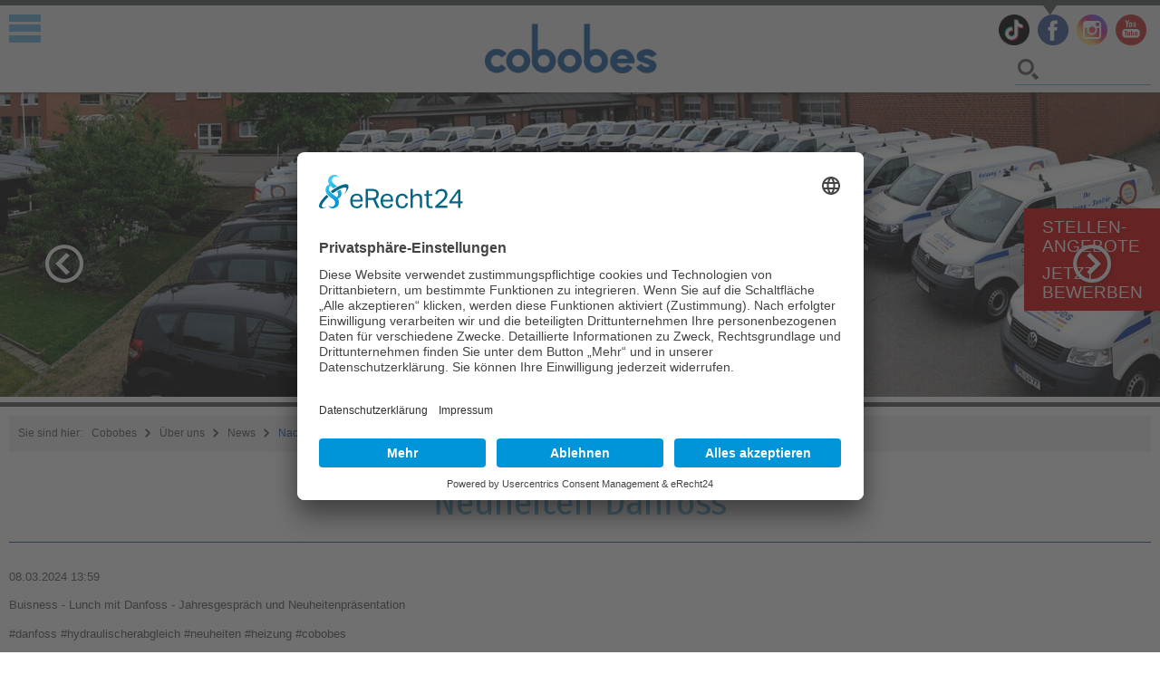

--- FILE ---
content_type: text/html; charset=utf-8
request_url: https://www.cobobes.de/nachrichtenleser/neuheiten-danfoss.html
body_size: 9311
content:
<!DOCTYPE html>
<html lang="de">
<head>
<!-- usercentrics START -->
<link rel="preconnect" href="//app.eu.usercentrics.eu">
<link rel="preconnect" href="//api.eu.usercentrics.eu">
<link rel="preconnect" href="//sdp.eu.usercentrics.eu">
<link rel="preload" href="//app.eu.usercentrics.eu/browser-ui/latest/loader.js" as="script">
<link rel="preload" href="//sdp.eu.usercentrics.eu/latest/uc-block.bundle.js" as="script">
<script id="usercentrics-cmp" async data-eu-mode="true" data-settings-id="2zgUBgPtP" src="https://app.eu.usercentrics.eu/browser-ui/latest/loader.js"></script>
<script type="application/javascript" src="https://sdp.eu.usercentrics.eu/latest/uc-block.bundle.js"></script>
<!-- usercentrics END -->
<meta charset="utf-8">
<title>Neuheiten Danfoss - cobobes - Heizung – Klima – Sanitär</title>
<base href="https://www.cobobes.de/">
<meta name="robots" content="index,follow">
<meta name="description" content="Buisness - Lunch mit Danfoss - Jahresgespräch und Neuheitenpräsentation">
<meta name="generator" content="Contao Open Source CMS">
<meta name="viewport" content="width=device-width,initial-scale=1.0">
<link rel="stylesheet" href="assets/css/eb2adcfb0149.css">
<script src="assets/js/b6e91d8a68cb.js"></script>
<meta property="og:type" content="article" />
<meta property="article:modified_time" content="2024-03-08T13:59:00" />
<meta property="article:published_time" content="2024-03-08T14:00:00" />
<meta property="og:locale" content="de_DE" />
<meta property="og:url" content="https://www.cobobes.de/nachrichtenleser/neuheiten-danfoss.html" />
<link rel="shortcut icon" type="image/x-icon" href="share/favicon-cobobes.ico">
<link rel="apple-touch-icon" href="share/favicon-apple-touch-icon-cobobes.png">
<meta property="og:title" content="cobobes - Heizung – Klima – Sanitär" />
<meta property="og:image" content="https://www.cobobes.de/files/layout/logo-cobobes.png" />
<meta property="og:description" content="Moderne Haustechnik bei Cobobes. Heizung, Klima und Sanitär aus Eutin für Neubau, Sanierung, Privathaushalt, Wohnungsbau oder Industrie. Wir sind Ihr Spezialist." />
<meta property="twitter:card" content="summary" />
<meta property="twitter:title" content="cobobes - Heizung – Klima – Sanitär" />
<meta property="twitter:description" content="Moderne Haustechnik bei Cobobes. Heizung, Klima und Sanitär aus Eutin für Neubau, Sanierung, Privathaushalt, Wohnungsbau oder Industrie. Wir sind Ihr Spezialist." />
<meta property="twitter:image" content="https://www.cobobes.de/files/layout/logo-cobobes.png" />
<script src="https://wt.lokalleads-cci.com/js/swet.min.js?ts=1" type="text/javascript" id="swetjs" env="live"></script>
<script src="files/layout/js/formPaging.js" type="text/javascript"></script>
<!--[if lt IE 9]><script src="assets/html5shiv/js/html5shiv-printshiv.min.js"></script><![endif]-->
</head>
<body id="top" class="mac chrome blink ch131 standard" itemscope itemtype="http://schema.org/WebPage">
<div class="quickbar contact">
<div class="body">
<div class="inside">
<a id="closeQuickbar" href="javascript:void(0);"><img src="files/layout/close.png"/></a>
<div class="ce_text col14 first block">
<p><strong><span class="darkblue">Wir sind gern für Sie da:</span></strong></p>
<p>Otto Cobobes GmbH<br>Heizung – Klima – Sanitär<br>Lübecker Landstraße 32<br>23701 Eutin<br><br>Tel.: 04521 7049-0<br>Fax: 04521 7049-50</p>
<p><span class="darkblue">Notdienst&nbsp;&nbsp;</span><span style="color: #da0000;"><strong>04521 7049-0</strong></span></p>
</div>
<div class="ce_text col13 block">
<p><strong><span class="darkblue">So erreichen Sie uns:</span></strong></p>
<p><span class="darkblue">Büro Öffnungszeiten</span><br>Montag – Donnerstag: 7.00 Uhr bis 16.30 Uhr<br>Freitags: 7.00 Uhr bis 16.00 Uhr</p>
<p><span class="darkblue">Ausstellung Öffnungszeiten</span><br>Montag – Donnerstags: 8.00 Uhr bis 16.30 Uhr<br>Freitags: 8.00 Uhr bis 16.00 Uhr</p>
<p>Parkplätze sind in ausreichender <br>Anzahl vorhanden.</p>
</div>
<div class="ce_image col13 last block">
<figure class="image_container">
<a href="kontakt.html" title="Standort Cobobes">
<img src="files/layout/map.jpg" width="320" height="200" alt="Standort Cobobes" itemprop="image">
</a>
</figure>
</div>
</div>
</div>
<div class="footer">
<div class="inside"><a title="Kontakt" href="javascript:void(0);"></a></div>
</div>
</div>
<div id="wrapper">
<header id="header">
<div class="inside">
<div class="header">
<div class="grey">
<div class="inside">
<div id="menu-mobile-button"><a title="" href="#dk_mmenu"><img src="files/layout/menu-mobile-button.png" alt="" /></a></div>
<div id="logo"><a title="" href="https://www.cobobes.de"><img src="files/layout/logo-cobobes.png" alt="" /></a></div>
<!-- indexer::stop -->
<nav class="mod_navigation block" id="mainmenu" itemscope itemtype="http://schema.org/SiteNavigationElement">
<a href="nachrichtenleser/neuheiten-danfoss.html#skipNavigation2" class="invisible">Navigation überspringen</a>
<ul class="level_1">
<li class="first"><a href="./" title="Home" class="first" itemprop="url"><span itemprop="name">Home</span></a></li>
<li class="submenu trail"><a href="geschichte.html" title="Über uns" class="submenu trail" aria-haspopup="true" itemprop="url"><span itemprop="name">Über uns</span></a>
<ul class="level_2">
<li class="trail first"><a href="news.html" title="News" class="trail first" itemprop="url"><span itemprop="name">News</span></a></li>
<li><a href="stellenangebote.html" title="Stellenangebote / Cobobes als Arbeitgeber" itemprop="url"><span itemprop="name">Stellenangebote / Cobobes als Arbeitgeber</span></a></li>
<li><a href="bewerbungsformular.html" title="Bewerbungsformular" itemprop="url"><span itemprop="name">Bewerbungsformular</span></a></li>
<li><a href="mitarbeiter.html" title="Mitarbeiter" itemprop="url"><span itemprop="name">Mitarbeiter</span></a></li>
<li><a href="geschichte.html" title="Geschichte" itemprop="url"><span itemprop="name">Geschichte</span></a></li>
<li><a href="philosophie.html" title="Philosophie" itemprop="url"><span itemprop="name">Philosophie</span></a></li>
<li><a href="leistungsspektrum.html" title="Leistungsspektrum" itemprop="url"><span itemprop="name">Leistungsspektrum</span></a></li>
<li><a href="zertifikate.html" title="Zertifikate" itemprop="url"><span itemprop="name">Zertifikate</span></a></li>
<li><a href="verbandzugehoerigkeit.html" title="Verbandzugehörigkeit" itemprop="url"><span itemprop="name">Verbandzugehörigkeit</span></a></li>
<li><a href="referenzen.html" title="Referenzen" itemprop="url"><span itemprop="name">Referenzen</span></a></li>
<li><a href="kundenmeinungen.html" title="Kundenmeinungen" itemprop="url"><span itemprop="name">Kundenmeinungen</span></a></li>
<li class="last"><a href="download.html" title="Download" class="last" itemprop="url"><span itemprop="name">Download</span></a></li>
</ul>
</li>
<li class="karriere"><a href="stellenangebote.html" title="Karriere" class="karriere" itemprop="url"><span itemprop="name">Karriere</span></a></li>
<li class="submenu"><a href="leistungen.html" title="Leistungen" class="submenu" aria-haspopup="true" itemprop="url"><span itemprop="name">Leistungen</span></a>
<ul class="level_2">
<li class="first"><a href="unsere-produkte-als-kurzfilm.html" title="Unsere Produkte als Kurzfilm" class="first" itemprop="url"><span itemprop="name">Unsere Produkte als Kurzfilm</span></a></li>
<li class="submenu"><a href="baeder-und-energie.html" title="Fachausstellung" class="submenu" aria-haspopup="true" itemprop="url"><span itemprop="name">Fachausstellung</span></a>
<ul class="level_3">
<li class="first"><a href="virtueller-rundgang-badwelt-und-verwaltung.html" title="Virtueller Rundgang Badwelt und Verwaltung" class="first" itemprop="url"><span itemprop="name">Virtueller Rundgang Badwelt und Verwaltung</span></a></li>
<li><a href="virtueller-rundgang-energiewelt.html" title="Virtueller Rundgang Energiewelt" itemprop="url"><span itemprop="name">Virtueller Rundgang Energiewelt</span></a></li>
<li><a href="baeder-und-energie.html" title="Bäder und Energie" itemprop="url"><span itemprop="name">Bäder und Energie</span></a></li>
<li class="last"><a href="fachausstellungsgalerie.html" title="Fachausstellungsgalerie" class="last" itemprop="url"><span itemprop="name">Fachausstellungsgalerie</span></a></li>
</ul>
</li>
<li class="submenu"><a href="baeder.html" title="Bäder und Sanitär" class="submenu" aria-haspopup="true" itemprop="url"><span itemprop="name">Bäder und Sanitär</span></a>
<ul class="level_3">
<li class="first"><a href="badrechner.html" title="Badrechner" class="first" itemprop="url"><span itemprop="name">Badrechner</span></a></li>
<li><a href="so-gelangen-sie-zu-ihrem-traumbad.html" title="So gelangen Sie zu Ihrem Traumbad" itemprop="url"><span itemprop="name">So gelangen Sie zu Ihrem Traumbad</span></a></li>
<li><a href="staubschutz.html" title="Wir arbeiten bei Ihnen staubfrei" itemprop="url"><span itemprop="name">Wir arbeiten bei Ihnen staubfrei</span></a></li>
<li><a href="baeder.html" title="Bäder" itemprop="url"><span itemprop="name">Bäder</span></a></li>
<li><a href="badmoebel.html" title="Badmöbel" itemprop="url"><span itemprop="name">Badmöbel</span></a></li>
<li><a href="armaturen-und-accessoires.html" title="Armaturen und Accessoires" itemprop="url"><span itemprop="name">Armaturen und Accessoires</span></a></li>
<li><a href="komfort-und-pflegebad.html" title="Komfort- und Pflegebad" itemprop="url"><span itemprop="name">Komfort- und Pflegebad</span></a></li>
<li class="last"><a href="enthaertungsanlagen.html" title="Enthärtungsanlagen" class="last" itemprop="url"><span itemprop="name">Enthärtungsanlagen</span></a></li>
</ul>
</li>
<li class="submenu"><a href="heizung-und-regenerative-energien.html" title="Heizung und Regenerative Energien" class="submenu" aria-haspopup="true" itemprop="url"><span itemprop="name">Heizung und Regenerative Energien</span></a>
<ul class="level_3">
<li class="first"><a href="heizungsrechner.html" title="Heizungsrechner - Cobobes aus Eutin" class="first" itemprop="url"><span itemprop="name">Heizungsrechner</span></a></li>
<li><a href="innovative-energiesysteme.html" title="Innovative Energiesysteme" itemprop="url"><span itemprop="name">Innovative Energiesysteme</span></a></li>
<li><a href="gas-und-oelfeuerungen.html" title="Gas- und Ölfeuerungen" itemprop="url"><span itemprop="name">Gas- und Ölfeuerungen</span></a></li>
<li><a href="dezentrale-warmwasserbereitung.html" title="Dezentrale Warmwasserbereitung" itemprop="url"><span itemprop="name">Dezentrale Warmwasserbereitung</span></a></li>
<li><a href="waermepumpenanlagen.html" title="Wärmepumpenanlagen" itemprop="url"><span itemprop="name">Wärmepumpenanlagen</span></a></li>
<li class="nibe"><a href="waermepumpen-von-nibe.html" title="Wärmepumpen von NIBE" class="nibe" itemprop="url"><span itemprop="name">Wärmepumpen von NIBE</span></a></li>
<li><a href="mikro-mini-und-gross-bhkw.html" title="Mikro-, Mini- und Groß-BHKW" itemprop="url"><span itemprop="name">Mikro-, Mini- und Groß-BHKW</span></a></li>
<li><a href="pellets-scheitholz-und-hackschnitzelanlagen.html" title="Pellets-, Scheitholz- und Hackschnitzelanlagen" itemprop="url"><span itemprop="name">Pellets-, Scheitholz- und Hackschnitzelanlagen</span></a></li>
<li><a href="kaminoefen.html" title="Kaminöfen" itemprop="url"><span itemprop="name">Kaminöfen</span></a></li>
<li><a href="heizkoerper.html" title="Heizkörper" itemprop="url"><span itemprop="name">Heizkörper</span></a></li>
<li><a href="fussboden-und-wandheizung.html" title="Fußboden- und Wandheizung" itemprop="url"><span itemprop="name">Fußboden- und Wandheizung</span></a></li>
<li class="last"><a href="hocheffizienzpumpen-und-hydraulischer-abgleich.html" title="Hocheffizienzpumpen und Hydraulischer Abgleich" class="last" itemprop="url"><span itemprop="name">Hocheffizienzpumpen und Hydraulischer Abgleich</span></a></li>
</ul>
</li>
<li class="submenu"><a href="solarthermieanlagen.html" title="Solar" class="submenu" aria-haspopup="true" itemprop="url"><span itemprop="name">Solar</span></a>
<ul class="level_3">
<li class="first"><a href="solarthermieanlagen.html" title="Solarthermieanlagen" class="first" itemprop="url"><span itemprop="name">Solarthermieanlagen</span></a></li>
<li class="last"><a href="solarstromanlagen.html" title="Solarstromanlagen" class="last" itemprop="url"><span itemprop="name">Solarstromanlagen</span></a></li>
</ul>
</li>
<li class="submenu"><a href="lueftungstechnik.html" title="Klima und Lüftung" class="submenu" aria-haspopup="true" itemprop="url"><span itemprop="name">Klima und Lüftung</span></a>
<ul class="level_3">
<li class="first"><a href="lueftungstechnik.html" title="Lüftungstechnik" class="first" itemprop="url"><span itemprop="name">Lüftungstechnik</span></a></li>
<li><a href="klimatechnik-und-kaltwassersysteme.html" title="Klimatechnik und Kaltwassersysteme" itemprop="url"><span itemprop="name">Klimatechnik und Kaltwassersysteme</span></a></li>
<li class="last"><a href="zentralstaubsaugeranlagen.html" title="Zentralstaubsaugeranlagen" class="last" itemprop="url"><span itemprop="name">Zentralstaubsaugeranlagen</span></a></li>
</ul>
</li>
<li class="submenu"><a href="wartungs-und-stoerungsdienst-48.html" title="Wartung und Service" class="submenu" aria-haspopup="true" itemprop="url"><span itemprop="name">Wartung und Service</span></a>
<ul class="level_3">
<li class="first"><a href="wartungs-und-stoerungsdienst.html" title="Wartungs- und Störungsdienst" class="first" itemprop="url"><span itemprop="name">Wartungs- und Störungsdienst</span></a></li>
<li><a href="hygienische-und-energetische-inspektion.html" title="Hygienische und energetische Inspektion" itemprop="url"><span itemprop="name">Hygienische und energetische Inspektion</span></a></li>
<li class="last"><a href="heizungsrechner-2.html" title="Cobobes - Heizungsrechner – schnell und unkompliziert zum Heizungsangebot" class="last" itemprop="url"><span itemprop="name">Heizungsrechner</span></a></li>
</ul>
</li>
<li class="submenu last"><a href="https://www.cobobes.de/referenzen.html" title="Referenzen" class="submenu last" aria-haspopup="true" itemprop="url"><span itemprop="name">Referenzen</span></a>
<ul class="level_3">
<li class="first"><a href="https://www.cobobes.de/referenzen/baeder-und-sanitaer.html" title="Bäder und Sanitär" class="first" itemprop="url"><span itemprop="name">Bäder und Sanitär</span></a></li>
<li><a href="https://www.cobobes.de/referenzen/heizung-und-regenerative-energien.html" title="Heizung und Regenerative Energien" itemprop="url"><span itemprop="name">Heizung und Regenerative Energien</span></a></li>
<li><a href="https://www.cobobes.de/referenzen/klima-und-lueftung.html" title="Klima und Lüftung" itemprop="url"><span itemprop="name">Klima und Lüftung</span></a></li>
<li class="last"><a href="https://www.cobobes.de/referenzen/solar.html" title="Solar" class="last" itemprop="url"><span itemprop="name">Solar</span></a></li>
</ul>
</li>
</ul>
</li>
<li class="font-blue"><a href="badrechner.html" title="Badrechner" class="font-blue" itemprop="url"><span itemprop="name">Badrechner</span></a></li>
<li class="font-blue"><a href="heizungsrechner.html" title="Heizungsrechner" class="font-blue" itemprop="url"><span itemprop="name">Heizungsrechner</span></a></li>
<li class="submenu"><a href="wartungs-und-stoerungsdienst.html" title="Service" class="submenu" aria-haspopup="true" itemprop="url"><span itemprop="name">Service</span></a>
<ul class="level_2">
<li class="first"><a href="wartungs-und-stoerungsdienst.html" title="Wartungs- und Störungsdienst" class="first" itemprop="url"><span itemprop="name">Wartungs- und Störungsdienst</span></a></li>
<li class="last"><a href="hygienische-und-energetische-inspektion.html" title="Hygienische und energetische Inspektion" class="last" itemprop="url"><span itemprop="name">Hygienische und energetische Inspektion</span></a></li>
</ul>
</li>
<li class="submenu"><a href="partner.html" title="Partner" class="submenu" aria-haspopup="true" itemprop="url"><span itemprop="name">Partner</span></a>
<ul class="level_2">
<li class="submenu first"><a href="handelspartner.html" title="Handelspartner" class="submenu first" aria-haspopup="true" itemprop="url"><span itemprop="name">Handelspartner</span></a>
<ul class="level_3">
<li class="first"><a href="baeder-und-sanitaer-80.html" title="Bäder und Sanitär" class="first" itemprop="url"><span itemprop="name">Bäder und Sanitär</span></a></li>
<li><a href="heizung-regenerative-energien-und-solar.html" title="Heizung, Regenerative Energien und Solar" itemprop="url"><span itemprop="name">Heizung, Regenerative Energien und Solar</span></a></li>
<li><a href="klima-und-lueftung-90.html" title="Klima und Lüftung" itemprop="url"><span itemprop="name">Klima und Lüftung</span></a></li>
<li class="last"><a href="grosshandel.html" title="Großhandel" class="last" itemprop="url"><span itemprop="name">Großhandel</span></a></li>
</ul>
</li>
<li><a href="regionale-fachhandwerksbetriebe.html" title="Regionale Fachhandwerksbetriebe" itemprop="url"><span itemprop="name">Regionale Fachhandwerksbetriebe</span></a></li>
<li class="nibe last"><a href="nibe-effizienzpartner.html" title="NIBE Effizienzpartner" class="nibe last" itemprop="url"><span itemprop="name">NIBE Effizienzpartner</span></a></li>
</ul>
</li>
<li class="last"><a href="kontakt.html" title="Kontakt" class="last" itemprop="url"><span itemprop="name">Kontakt</span></a></li>
</ul>
<a id="skipNavigation2" class="invisible">&nbsp;</a>
</nav>
<!-- indexer::continue -->
<!-- indexer::stop -->
<div class="mod_form block" id="search">
<form action="suchergebnisse.html" method="get" enctype="application/x-www-form-urlencoded">
<div class="formbody">
<div class="widget widget-text mandatory form-group">
<label class="mandatory" for="ctrl_11">
<span class="invisible">Pflichtfeld </span>Suche<span class="mandatory">*</span>
</label>
<input class="mandatory form-control" id="ctrl_11" name="keywords" type="text" value="" required>
</div>
<div class="widget widget-submit form-group">
<button class="submit btn btn-primary" id="ctrl_12" name="" alt="Suchen" title="Suchen">Suchen</button>
</div>
</div>
</form>
</div>
<!-- indexer::continue -->
<div class="social-media-icons">
<a title="Besuchen Sie Cobobes bei TikTok" href="https://www.tiktok.com/@cobobes1" target="_blank"><img src="files/layout/TikTok_Icon_Black_Circle.png" alt="TikTok" width="54" height="54"></a>
<a title="Besuchen Sie Cobobes bei Facebook" href="https://www.facebook.com/cobobes" target="_blank"><img src="files/layout/facebook-neu.png" alt="Facebook" width="54" height="54"></a>
<a title="Besuchen Sie Cobobes auf Instagram" href="http://instagram.com/ottocobobesgmbh" target="_blank"><img src="files/layout/instagram-neu.png" alt="" width="53" height="53"></a>
<a title="Otto Cobobes GmbH Heizung - Klima - Sanitär - Badausstellung" href="https://www.youtube.com/channel/UCcT04frxpTCy2LI7rMq9AJQ?view_as=subscriber" target="_blank"><img src="files/layout/youtube-neu.png" alt="" width="53" height="53"></a>
</div>
</div>
</div>
<div class="slider"><div class="mod_rocksolid_slider block">
<div data-rsts-type="image" title="Otto Cobobes GmbH">
<picture>
<!--[if IE 9]><video style="display: none;"><![endif]-->
<source srcset="assets/images/1/cobobes-slider-1-0c2eb60c.jpg 550w, assets/images/b/cobobes-slider-1-fc9f0ad9.jpg 825w" sizes="100vw" media="(max-width: 550px)">
<source srcset="assets/images/6/cobobes-slider-1-8f00ac2e.jpg 767w, assets/images/8/cobobes-slider-1-8798a453.jpg 921w, assets/images/3/cobobes-slider-1-57807de6.jpg 920w" sizes="100vw" media="(max-width: 767px)">
<source srcset="assets/images/9/cobobes-slider-1-410fa1ee.jpg 1000w, assets/images/c/cobobes-slider-1-0bc9b2a6.jpg 1050w" sizes="100vw" media="(max-width: 1200px)">
<source srcset="assets/images/c/cobobes-slider-1-81e5cecd.jpg 1200w, assets/images/7/cobobes-slider-1-5138fd6c.jpg 1260w" sizes="100vw" media="(max-width: 1200px)">
<source srcset="assets/images/c/cobobes-slider-1-e34859f5.jpg 1600w" sizes="100vw" media="(max-width: 1600px)">
<!--[if IE 9]></video><![endif]-->
<img src="files/uploads/slider_startseite/cobobes-slider-1.jpg" alt="" title="Otto Cobobes GmbH" itemprop="image">
</picture>
<script>window.respimage&&window.respimage({elements:[document.images[document.images.length-1]]})</script>
</div>
<div data-rsts-type="image" title="Otto Cobobes GmbH">
<picture>
<!--[if IE 9]><video style="display: none;"><![endif]-->
<source srcset="assets/images/2/cobobes-slider-2-6ba3a88d.jpg 550w, assets/images/e/cobobes-slider-2-6706c292.jpg 825w" sizes="100vw" media="(max-width: 550px)">
<source srcset="assets/images/2/cobobes-slider-2-1d17b5b1.jpg 767w, assets/images/6/cobobes-slider-2-b5accf71.jpg 921w, assets/images/4/cobobes-slider-2-658b4d8a.jpg 920w" sizes="100vw" media="(max-width: 767px)">
<source srcset="assets/images/4/cobobes-slider-2-07c8c1fb.jpg 1000w, assets/images/9/cobobes-slider-2-ebc192e7.jpg 1050w" sizes="100vw" media="(max-width: 1200px)">
<source srcset="assets/images/6/cobobes-slider-2-06b2a23f.jpg 1200w, assets/images/1/cobobes-slider-2-49c83aaf.jpg 1260w" sizes="100vw" media="(max-width: 1200px)">
<source srcset="assets/images/9/cobobes-slider-2-759d9be8.jpg 1600w" sizes="100vw" media="(max-width: 1600px)">
<!--[if IE 9]></video><![endif]-->
<img src="files/uploads/slider_startseite/cobobes-slider-2.jpg" alt="" title="Otto Cobobes GmbH" itemprop="image">
</picture>
<script>window.respimage&&window.respimage({elements:[document.images[document.images.length-1]]})</script>
</div>
<div data-rsts-type="image">
<picture>
<!--[if IE 9]><video style="display: none;"><![endif]-->
<source srcset="assets/images/e/cobobes-slider-3-17259ce7.jpg 550w, assets/images/3/cobobes-slider-3-bd516c8b.jpg 825w" sizes="100vw" media="(max-width: 550px)">
<source srcset="assets/images/9/cobobes-slider-3-90390771.jpg 767w, assets/images/5/cobobes-slider-3-fd95d504.jpg 921w, assets/images/5/cobobes-slider-3-94e7cb74.jpg 920w" sizes="100vw" media="(max-width: 767px)">
<source srcset="assets/images/c/cobobes-slider-3-71c752ce.jpg 1000w, assets/images/b/cobobes-slider-3-36565611.jpg 1050w" sizes="100vw" media="(max-width: 1200px)">
<source srcset="assets/images/b/cobobes-slider-3-7281577b.jpg 1200w, assets/images/5/cobobes-slider-3-8566048b.jpg 1260w" sizes="100vw" media="(max-width: 1200px)">
<source srcset="assets/images/5/cobobes-slider-3-78229a85.jpg 1600w" sizes="100vw" media="(max-width: 1600px)">
<!--[if IE 9]></video><![endif]-->
<img src="files/uploads/slider_startseite/cobobes-slider-3.jpg" alt="" itemprop="image">
</picture>
<script>window.respimage&&window.respimage({elements:[document.images[document.images.length-1]]})</script>
</div>
<div data-rsts-type="image">
<picture>
<!--[if IE 9]><video style="display: none;"><![endif]-->
<source srcset="assets/images/f/cobobes-slider-4-3051eef1.jpg 550w, assets/images/4/cobobes-slider-4-ff428d69.jpg 825w" sizes="100vw" media="(max-width: 550px)">
<source srcset="assets/images/a/cobobes-slider-4-8459afe1.jpg 767w, assets/images/c/cobobes-slider-4-fb7a657e.jpg 921w, assets/images/0/cobobes-slider-4-29883cd6.jpg 920w" sizes="100vw" media="(max-width: 767px)">
<source srcset="assets/images/0/cobobes-slider-4-818dc3dd.jpg 1000w, assets/images/4/cobobes-slider-4-2b23bc00.jpg 1050w" sizes="100vw" media="(max-width: 1200px)">
<source srcset="assets/images/5/cobobes-slider-4-70351c4e.jpg 1200w, assets/images/2/cobobes-slider-4-7e6675ac.jpg 1260w" sizes="100vw" media="(max-width: 1200px)">
<source srcset="assets/images/1/cobobes-slider-4-1f249f27.jpg 1600w" sizes="100vw" media="(max-width: 1600px)">
<!--[if IE 9]></video><![endif]-->
<img src="files/uploads/slider_startseite/cobobes-slider-4.jpg" alt="" itemprop="image">
</picture>
<script>window.respimage&&window.respimage({elements:[document.images[document.images.length-1]]})</script>
</div>
<div data-rsts-type="image">
<picture>
<!--[if IE 9]><video style="display: none;"><![endif]-->
<source srcset="assets/images/5/cobobes-slider-18-18599229.jpg 550w, assets/images/d/cobobes-slider-18-e4c49b67.jpg 825w" sizes="100vw" media="(max-width: 550px)">
<source srcset="assets/images/1/cobobes-slider-18-26deeeb6.jpg 767w, assets/images/2/cobobes-slider-18-1009bed3.jpg 921w, assets/images/6/cobobes-slider-18-e551ac77.jpg 920w" sizes="100vw" media="(max-width: 767px)">
<source srcset="assets/images/e/cobobes-slider-18-6da3e8ae.jpg 1000w, assets/images/2/cobobes-slider-18-1d355dd9.jpg 1050w" sizes="100vw" media="(max-width: 1200px)">
<source srcset="assets/images/b/cobobes-slider-18-ac962b0a.jpg 1200w, assets/images/5/cobobes-slider-18-7078af1b.jpg 1260w" sizes="100vw" media="(max-width: 1200px)">
<source srcset="assets/images/9/cobobes-slider-18-9a6dec0c.jpg 1600w" sizes="100vw" media="(max-width: 1600px)">
<!--[if IE 9]></video><![endif]-->
<img src="files/uploads/slider_startseite/cobobes-slider-18.jpg" alt="" itemprop="image">
</picture>
<script>window.respimage&&window.respimage({elements:[document.images[document.images.length-1]]})</script>
</div>
<div data-rsts-type="image">
<picture>
<!--[if IE 9]><video style="display: none;"><![endif]-->
<source srcset="assets/images/e/cobobes-slider-19-a476e20d.jpg 550w, assets/images/8/cobobes-slider-19-706c7a2a.jpg 825w" sizes="100vw" media="(max-width: 550px)">
<source srcset="assets/images/a/cobobes-slider-19-b3fc8c2c.jpg 767w, assets/images/9/cobobes-slider-19-bbd77769.jpg 921w, assets/images/3/cobobes-slider-19-acc54920.jpg 920w" sizes="100vw" media="(max-width: 767px)">
<source srcset="assets/images/6/cobobes-slider-19-c9b63372.jpg 1000w, assets/images/d/cobobes-slider-19-7132e8f4.jpg 1050w" sizes="100vw" media="(max-width: 1200px)">
<source srcset="assets/images/5/cobobes-slider-19-96221a9d.jpg 1200w, assets/images/2/cobobes-slider-19-7f58d00a.jpg 1260w" sizes="100vw" media="(max-width: 1200px)">
<source srcset="assets/images/6/cobobes-slider-19-ca1488fd.jpg 1600w" sizes="100vw" media="(max-width: 1600px)">
<!--[if IE 9]></video><![endif]-->
<img src="files/uploads/slider_startseite/cobobes-slider-19.jpg" alt="" itemprop="image">
</picture>
<script>window.respimage&&window.respimage({elements:[document.images[document.images.length-1]]})</script>
</div>
<div data-rsts-type="image">
<picture>
<!--[if IE 9]><video style="display: none;"><![endif]-->
<source srcset="assets/images/d/cobobes-slider-5-dadcfec6.jpg 550w, assets/images/6/cobobes-slider-5-993ff87b.jpg 825w" sizes="100vw" media="(max-width: 550px)">
<source srcset="assets/images/e/cobobes-slider-5-7b1fddbf.jpg 767w, assets/images/6/cobobes-slider-5-7be2f933.jpg 921w, assets/images/e/cobobes-slider-5-28f4d450.jpg 920w" sizes="100vw" media="(max-width: 767px)">
<source srcset="assets/images/6/cobobes-slider-5-6d6ad703.jpg 1000w, assets/images/5/cobobes-slider-5-478e5d0a.jpg 1050w" sizes="100vw" media="(max-width: 1200px)">
<source srcset="assets/images/5/cobobes-slider-5-ae8e3777.jpg 1200w, assets/images/5/cobobes-slider-5-71bb814d.jpg 1260w" sizes="100vw" media="(max-width: 1200px)">
<source srcset="assets/images/0/cobobes-slider-5-aee61b60.jpg 1600w" sizes="100vw" media="(max-width: 1600px)">
<!--[if IE 9]></video><![endif]-->
<img src="files/uploads/slider_startseite/cobobes-slider-5.jpg" alt="" itemprop="image">
</picture>
<script>window.respimage&&window.respimage({elements:[document.images[document.images.length-1]]})</script>
</div>
<div data-rsts-type="image">
<picture>
<!--[if IE 9]><video style="display: none;"><![endif]-->
<source srcset="assets/images/9/cobobes-slider-7-4f0c8924.jpg 550w, assets/images/6/cobobes-slider-7-c1963d7d.jpg 825w" sizes="100vw" media="(max-width: 550px)">
<source srcset="assets/images/3/cobobes-slider-7-3c3aa8c4.jpg 767w, assets/images/c/cobobes-slider-7-3d19bba2.jpg 921w, assets/images/9/cobobes-slider-7-ea23b025.jpg 920w" sizes="100vw" media="(max-width: 767px)">
<source srcset="assets/images/1/cobobes-slider-7-eea54248.jpg 1000w, assets/images/2/cobobes-slider-7-4921adb7.jpg 1050w" sizes="100vw" media="(max-width: 1200px)">
<source srcset="assets/images/c/cobobes-slider-7-ffad4c64.jpg 1200w, assets/images/b/cobobes-slider-7-855691a3.jpg 1260w" sizes="100vw" media="(max-width: 1200px)">
<source srcset="assets/images/4/cobobes-slider-7-2ea2eb97.jpg 1600w" sizes="100vw" media="(max-width: 1600px)">
<!--[if IE 9]></video><![endif]-->
<img src="files/uploads/slider_startseite/cobobes-slider-7.jpg" alt="" itemprop="image">
</picture>
<script>window.respimage&&window.respimage({elements:[document.images[document.images.length-1]]})</script>
</div>
<div data-rsts-type="image">
<picture>
<!--[if IE 9]><video style="display: none;"><![endif]-->
<source srcset="assets/images/a/cobobes-slider-6-054453f5.jpg 550w, assets/images/5/cobobes-slider-6-5d8ed923.jpg 825w" sizes="100vw" media="(max-width: 550px)">
<source srcset="assets/images/6/cobobes-slider-6-88f97c3c.jpg 767w, assets/images/2/cobobes-slider-6-6126cef5.jpg 921w, assets/images/f/cobobes-slider-6-320a4e4f.jpg 920w" sizes="100vw" media="(max-width: 767px)">
<source srcset="assets/images/9/cobobes-slider-6-342531ca.jpg 1000w, assets/images/7/cobobes-slider-6-3ec563c4.jpg 1050w" sizes="100vw" media="(max-width: 1200px)">
<source srcset="assets/images/6/cobobes-slider-6-a92644ae.jpg 1200w, assets/images/7/cobobes-slider-6-db95d9f1.jpg 1260w" sizes="100vw" media="(max-width: 1200px)">
<source srcset="assets/images/a/cobobes-slider-6-f7049bfd.jpg 1600w" sizes="100vw" media="(max-width: 1600px)">
<!--[if IE 9]></video><![endif]-->
<img src="files/uploads/slider_startseite/cobobes-slider-6.jpg" alt="" itemprop="image">
</picture>
<script>window.respimage&&window.respimage({elements:[document.images[document.images.length-1]]})</script>
</div>
<div data-rsts-type="image">
<picture>
<!--[if IE 9]><video style="display: none;"><![endif]-->
<source srcset="assets/images/8/cobobes-slider-16-1ecca352.jpg 550w, assets/images/1/cobobes-slider-16-a319acec.jpg 825w" sizes="100vw" media="(max-width: 550px)">
<source srcset="assets/images/1/cobobes-slider-16-891fd2fd.jpg 767w, assets/images/e/cobobes-slider-16-7f6f264f.jpg 921w, assets/images/5/cobobes-slider-16-8059b5d2.jpg 920w" sizes="100vw" media="(max-width: 767px)">
<source srcset="assets/images/4/cobobes-slider-16-22453d39.jpg 1000w, assets/images/2/cobobes-slider-16-b522ed6a.jpg 1050w" sizes="100vw" media="(max-width: 1200px)">
<source srcset="assets/images/0/cobobes-slider-16-79b2e8e8.jpg 1200w, assets/images/c/cobobes-slider-16-4b90bb01.jpg 1260w" sizes="100vw" media="(max-width: 1200px)">
<source srcset="assets/images/3/cobobes-slider-16-ca1091b3.jpg 1600w" sizes="100vw" media="(max-width: 1600px)">
<!--[if IE 9]></video><![endif]-->
<img src="files/uploads/slider_startseite/cobobes-slider-16.jpg" alt="" itemprop="image">
</picture>
<script>window.respimage&&window.respimage({elements:[document.images[document.images.length-1]]})</script>
</div>
</div>
<script>(function(){var sliderElement=[].slice.call(document.getElementsByClassName('mod_rocksolid_slider'),-1)[0];if(window.jQuery&&jQuery.fn.rstSlider){init()}else{document.addEventListener('DOMContentLoaded',init)}
function init(){var $=jQuery;var slider=$(sliderElement);slider.find('video[data-rsts-background], [data-rsts-type=video] video').each(function(){this.player=!0});slider.rstSlider({"type":"fade","navType":"none","scaleMode":"fit","imagePosition":"center","random":!1,"loop":!0,"videoAutoplay":!1,"autoplayProgress":!1,"pauseAutoplayOnHover":!1,"keyboard":!0,"captions":!1,"controls":!0,"thumbControls":!1,"combineNavItems":!0,"duration":800,"autoplay":6000,"visibleAreaAlign":0.5,"gapSize":"0%"});$(function(){if(!$.fn.colorbox){return}
var lightboxConfig={loop:!1,rel:function(){return $(this).attr('data-lightbox')},maxWidth:'95%',maxHeight:'95%'};var update=function(links){links.colorbox(lightboxConfig)};slider.on('rsts-slidestart rsts-slidestop',function(event){update(slider.find('a[data-lightbox]'))});update(slider.find('a[data-lightbox]'))})}})()</script>
</div>
</div>
<!-- indexer::stop -->
<nav class="mod_mmenu sr-only block" id="dk_mmenu">
<a href="nachrichtenleser/neuheiten-danfoss.html#skipNavigation15" class="sr-only">Navigation überspringen</a>
<ul class="level_1">
<li class="first"><a href="./" title="Home" class="first" itemprop="url"><span itemprop="name">Home</span></a></li>
<li class="submenu trail"><a href="geschichte.html" title="Über uns" class="submenu trail" aria-haspopup="true" itemprop="url"><span itemprop="name">Über uns</span></a>
<ul class="level_2">
<li class="trail first"><a href="news.html" title="News" class="trail first" itemprop="url"><span itemprop="name">News</span></a></li>
<li><a href="stellenangebote.html" title="Stellenangebote / Cobobes als Arbeitgeber" itemprop="url"><span itemprop="name">Stellenangebote / Cobobes als Arbeitgeber</span></a></li>
<li><a href="bewerbungsformular.html" title="Bewerbungsformular" itemprop="url"><span itemprop="name">Bewerbungsformular</span></a></li>
<li><a href="mitarbeiter.html" title="Mitarbeiter" itemprop="url"><span itemprop="name">Mitarbeiter</span></a></li>
<li><a href="geschichte.html" title="Geschichte" itemprop="url"><span itemprop="name">Geschichte</span></a></li>
<li><a href="philosophie.html" title="Philosophie" itemprop="url"><span itemprop="name">Philosophie</span></a></li>
<li><a href="leistungsspektrum.html" title="Leistungsspektrum" itemprop="url"><span itemprop="name">Leistungsspektrum</span></a></li>
<li><a href="zertifikate.html" title="Zertifikate" itemprop="url"><span itemprop="name">Zertifikate</span></a></li>
<li><a href="verbandzugehoerigkeit.html" title="Verbandzugehörigkeit" itemprop="url"><span itemprop="name">Verbandzugehörigkeit</span></a></li>
<li><a href="referenzen.html" title="Referenzen" itemprop="url"><span itemprop="name">Referenzen</span></a></li>
<li><a href="kundenmeinungen.html" title="Kundenmeinungen" itemprop="url"><span itemprop="name">Kundenmeinungen</span></a></li>
<li class="last"><a href="download.html" title="Download" class="last" itemprop="url"><span itemprop="name">Download</span></a></li>
</ul>
</li>
<li class="karriere"><a href="stellenangebote.html" title="Karriere" class="karriere" itemprop="url"><span itemprop="name">Karriere</span></a></li>
<li class="submenu"><a href="leistungen.html" title="Leistungen" class="submenu" aria-haspopup="true" itemprop="url"><span itemprop="name">Leistungen</span></a>
<ul class="level_2">
<li class="first"><a href="unsere-produkte-als-kurzfilm.html" title="Unsere Produkte als Kurzfilm" class="first" itemprop="url"><span itemprop="name">Unsere Produkte als Kurzfilm</span></a></li>
<li class="submenu"><a href="baeder-und-energie.html" title="Fachausstellung" class="submenu" aria-haspopup="true" itemprop="url"><span itemprop="name">Fachausstellung</span></a>
<ul class="level_3">
<li class="first"><a href="virtueller-rundgang-badwelt-und-verwaltung.html" title="Virtueller Rundgang Badwelt und Verwaltung" class="first" itemprop="url"><span itemprop="name">Virtueller Rundgang Badwelt und Verwaltung</span></a></li>
<li><a href="virtueller-rundgang-energiewelt.html" title="Virtueller Rundgang Energiewelt" itemprop="url"><span itemprop="name">Virtueller Rundgang Energiewelt</span></a></li>
<li><a href="baeder-und-energie.html" title="Bäder und Energie" itemprop="url"><span itemprop="name">Bäder und Energie</span></a></li>
<li class="last"><a href="fachausstellungsgalerie.html" title="Fachausstellungsgalerie" class="last" itemprop="url"><span itemprop="name">Fachausstellungsgalerie</span></a></li>
</ul>
</li>
<li class="submenu"><a href="baeder.html" title="Bäder und Sanitär" class="submenu" aria-haspopup="true" itemprop="url"><span itemprop="name">Bäder und Sanitär</span></a>
<ul class="level_3">
<li class="first"><a href="badrechner.html" title="Badrechner" class="first" itemprop="url"><span itemprop="name">Badrechner</span></a></li>
<li><a href="so-gelangen-sie-zu-ihrem-traumbad.html" title="So gelangen Sie zu Ihrem Traumbad" itemprop="url"><span itemprop="name">So gelangen Sie zu Ihrem Traumbad</span></a></li>
<li><a href="staubschutz.html" title="Wir arbeiten bei Ihnen staubfrei" itemprop="url"><span itemprop="name">Wir arbeiten bei Ihnen staubfrei</span></a></li>
<li><a href="baeder.html" title="Bäder" itemprop="url"><span itemprop="name">Bäder</span></a></li>
<li><a href="badmoebel.html" title="Badmöbel" itemprop="url"><span itemprop="name">Badmöbel</span></a></li>
<li><a href="armaturen-und-accessoires.html" title="Armaturen und Accessoires" itemprop="url"><span itemprop="name">Armaturen und Accessoires</span></a></li>
<li><a href="komfort-und-pflegebad.html" title="Komfort- und Pflegebad" itemprop="url"><span itemprop="name">Komfort- und Pflegebad</span></a></li>
<li class="last"><a href="enthaertungsanlagen.html" title="Enthärtungsanlagen" class="last" itemprop="url"><span itemprop="name">Enthärtungsanlagen</span></a></li>
</ul>
</li>
<li class="submenu"><a href="heizung-und-regenerative-energien.html" title="Heizung und Regenerative Energien" class="submenu" aria-haspopup="true" itemprop="url"><span itemprop="name">Heizung und Regenerative Energien</span></a>
<ul class="level_3">
<li class="first"><a href="heizungsrechner.html" title="Heizungsrechner - Cobobes aus Eutin" class="first" itemprop="url"><span itemprop="name">Heizungsrechner</span></a></li>
<li><a href="innovative-energiesysteme.html" title="Innovative Energiesysteme" itemprop="url"><span itemprop="name">Innovative Energiesysteme</span></a></li>
<li><a href="gas-und-oelfeuerungen.html" title="Gas- und Ölfeuerungen" itemprop="url"><span itemprop="name">Gas- und Ölfeuerungen</span></a></li>
<li><a href="dezentrale-warmwasserbereitung.html" title="Dezentrale Warmwasserbereitung" itemprop="url"><span itemprop="name">Dezentrale Warmwasserbereitung</span></a></li>
<li><a href="waermepumpenanlagen.html" title="Wärmepumpenanlagen" itemprop="url"><span itemprop="name">Wärmepumpenanlagen</span></a></li>
<li class="nibe"><a href="waermepumpen-von-nibe.html" title="Wärmepumpen von NIBE" class="nibe" itemprop="url"><span itemprop="name">Wärmepumpen von NIBE</span></a></li>
<li><a href="mikro-mini-und-gross-bhkw.html" title="Mikro-, Mini- und Groß-BHKW" itemprop="url"><span itemprop="name">Mikro-, Mini- und Groß-BHKW</span></a></li>
<li><a href="pellets-scheitholz-und-hackschnitzelanlagen.html" title="Pellets-, Scheitholz- und Hackschnitzelanlagen" itemprop="url"><span itemprop="name">Pellets-, Scheitholz- und Hackschnitzelanlagen</span></a></li>
<li><a href="kaminoefen.html" title="Kaminöfen" itemprop="url"><span itemprop="name">Kaminöfen</span></a></li>
<li><a href="heizkoerper.html" title="Heizkörper" itemprop="url"><span itemprop="name">Heizkörper</span></a></li>
<li><a href="fussboden-und-wandheizung.html" title="Fußboden- und Wandheizung" itemprop="url"><span itemprop="name">Fußboden- und Wandheizung</span></a></li>
<li class="last"><a href="hocheffizienzpumpen-und-hydraulischer-abgleich.html" title="Hocheffizienzpumpen und Hydraulischer Abgleich" class="last" itemprop="url"><span itemprop="name">Hocheffizienzpumpen und Hydraulischer Abgleich</span></a></li>
</ul>
</li>
<li class="submenu"><a href="solarthermieanlagen.html" title="Solar" class="submenu" aria-haspopup="true" itemprop="url"><span itemprop="name">Solar</span></a>
<ul class="level_3">
<li class="first"><a href="solarthermieanlagen.html" title="Solarthermieanlagen" class="first" itemprop="url"><span itemprop="name">Solarthermieanlagen</span></a></li>
<li class="last"><a href="solarstromanlagen.html" title="Solarstromanlagen" class="last" itemprop="url"><span itemprop="name">Solarstromanlagen</span></a></li>
</ul>
</li>
<li class="submenu"><a href="lueftungstechnik.html" title="Klima und Lüftung" class="submenu" aria-haspopup="true" itemprop="url"><span itemprop="name">Klima und Lüftung</span></a>
<ul class="level_3">
<li class="first"><a href="lueftungstechnik.html" title="Lüftungstechnik" class="first" itemprop="url"><span itemprop="name">Lüftungstechnik</span></a></li>
<li><a href="klimatechnik-und-kaltwassersysteme.html" title="Klimatechnik und Kaltwassersysteme" itemprop="url"><span itemprop="name">Klimatechnik und Kaltwassersysteme</span></a></li>
<li class="last"><a href="zentralstaubsaugeranlagen.html" title="Zentralstaubsaugeranlagen" class="last" itemprop="url"><span itemprop="name">Zentralstaubsaugeranlagen</span></a></li>
</ul>
</li>
<li class="submenu"><a href="wartungs-und-stoerungsdienst-48.html" title="Wartung und Service" class="submenu" aria-haspopup="true" itemprop="url"><span itemprop="name">Wartung und Service</span></a>
<ul class="level_3">
<li class="first"><a href="wartungs-und-stoerungsdienst.html" title="Wartungs- und Störungsdienst" class="first" itemprop="url"><span itemprop="name">Wartungs- und Störungsdienst</span></a></li>
<li><a href="hygienische-und-energetische-inspektion.html" title="Hygienische und energetische Inspektion" itemprop="url"><span itemprop="name">Hygienische und energetische Inspektion</span></a></li>
<li class="last"><a href="heizungsrechner-2.html" title="Cobobes - Heizungsrechner – schnell und unkompliziert zum Heizungsangebot" class="last" itemprop="url"><span itemprop="name">Heizungsrechner</span></a></li>
</ul>
</li>
<li class="submenu last"><a href="https://www.cobobes.de/referenzen.html" title="Referenzen" class="submenu last" aria-haspopup="true" itemprop="url"><span itemprop="name">Referenzen</span></a>
<ul class="level_3">
<li class="first"><a href="https://www.cobobes.de/referenzen/baeder-und-sanitaer.html" title="Bäder und Sanitär" class="first" itemprop="url"><span itemprop="name">Bäder und Sanitär</span></a></li>
<li><a href="https://www.cobobes.de/referenzen/heizung-und-regenerative-energien.html" title="Heizung und Regenerative Energien" itemprop="url"><span itemprop="name">Heizung und Regenerative Energien</span></a></li>
<li><a href="https://www.cobobes.de/referenzen/klima-und-lueftung.html" title="Klima und Lüftung" itemprop="url"><span itemprop="name">Klima und Lüftung</span></a></li>
<li class="last"><a href="https://www.cobobes.de/referenzen/solar.html" title="Solar" class="last" itemprop="url"><span itemprop="name">Solar</span></a></li>
</ul>
</li>
</ul>
</li>
<li class="font-blue"><a href="badrechner.html" title="Badrechner" class="font-blue" itemprop="url"><span itemprop="name">Badrechner</span></a></li>
<li class="font-blue"><a href="heizungsrechner.html" title="Heizungsrechner" class="font-blue" itemprop="url"><span itemprop="name">Heizungsrechner</span></a></li>
<li class="submenu"><a href="wartungs-und-stoerungsdienst.html" title="Service" class="submenu" aria-haspopup="true" itemprop="url"><span itemprop="name">Service</span></a>
<ul class="level_2">
<li class="first"><a href="wartungs-und-stoerungsdienst.html" title="Wartungs- und Störungsdienst" class="first" itemprop="url"><span itemprop="name">Wartungs- und Störungsdienst</span></a></li>
<li class="last"><a href="hygienische-und-energetische-inspektion.html" title="Hygienische und energetische Inspektion" class="last" itemprop="url"><span itemprop="name">Hygienische und energetische Inspektion</span></a></li>
</ul>
</li>
<li class="submenu"><a href="partner.html" title="Partner" class="submenu" aria-haspopup="true" itemprop="url"><span itemprop="name">Partner</span></a>
<ul class="level_2">
<li class="submenu first"><a href="handelspartner.html" title="Handelspartner" class="submenu first" aria-haspopup="true" itemprop="url"><span itemprop="name">Handelspartner</span></a>
<ul class="level_3">
<li class="first"><a href="baeder-und-sanitaer-80.html" title="Bäder und Sanitär" class="first" itemprop="url"><span itemprop="name">Bäder und Sanitär</span></a></li>
<li><a href="heizung-regenerative-energien-und-solar.html" title="Heizung, Regenerative Energien und Solar" itemprop="url"><span itemprop="name">Heizung, Regenerative Energien und Solar</span></a></li>
<li><a href="klima-und-lueftung-90.html" title="Klima und Lüftung" itemprop="url"><span itemprop="name">Klima und Lüftung</span></a></li>
<li class="last"><a href="grosshandel.html" title="Großhandel" class="last" itemprop="url"><span itemprop="name">Großhandel</span></a></li>
</ul>
</li>
<li><a href="regionale-fachhandwerksbetriebe.html" title="Regionale Fachhandwerksbetriebe" itemprop="url"><span itemprop="name">Regionale Fachhandwerksbetriebe</span></a></li>
<li class="nibe last"><a href="nibe-effizienzpartner.html" title="NIBE Effizienzpartner" class="nibe last" itemprop="url"><span itemprop="name">NIBE Effizienzpartner</span></a></li>
</ul>
</li>
<li class="last"><a href="kontakt.html" title="Kontakt" class="last" itemprop="url"><span itemprop="name">Kontakt</span></a></li>
</ul>
<a id="skipNavigation15" class="sr-only">&nbsp;</a>
</nav>
<!-- indexer::continue -->
<div class="bewerbung">
<a href="stellenangebote.html" title="Stellenangebote">
Stellen-<br>angebote
</a>
</div>
<div class="banner-karriere"><a title="Jetzt bewerben" href="bewerbungsformular.html">Jetzt<br> bewerben</a></div>            </div>
</header>
<div id="container">
<main id="main">
<div class="inside">
<!-- indexer::stop -->
<div class="mod_breadcrumb block">
<h6>Sie sind hier:</h6>
<ul itemprop="breadcrumb" itemscope itemtype="http://schema.org/BreadcrumbList">
<li class="first" itemscope itemtype="http://schema.org/ListItem" itemprop="itemListElement"><a href="./" title="cobobes - Heizung – Klima – Sanitär" itemprop="item"><span itemprop="name">Cobobes</span></a><meta itemprop="position" content="1"></li>
<li itemscope itemtype="http://schema.org/ListItem" itemprop="itemListElement"><a href="geschichte.html" title="Über uns" itemprop="item"><span itemprop="name">Über uns</span></a><meta itemprop="position" content="2"></li>
<li itemscope itemtype="http://schema.org/ListItem" itemprop="itemListElement"><a href="news.html" title="News" itemprop="item"><span itemprop="name">News</span></a><meta itemprop="position" content="3"></li>
<li class="active last">Nachrichtenleser</li>
</ul>
</div>
<!-- indexer::continue -->
<div class="mod_article first last block" id="article-113">
<div class="mod_newsreader block">
<div class="layout_full block" itemscope itemtype="http://schema.org/Article">
<h1 itemprop="name">Neuheiten Danfoss</h1>
<p class="info"><time datetime="2024-03-08T13:59:00+01:00" itemprop="datePublished">08.03.2024 13:59</time>  </p>
<div class="ce_text block">
<div>Buisness - Lunch mit Danfoss - Jahresgespräch und Neuheitenpräsentation</div>
<div>&nbsp;</div>
<div>#danfoss #hydraulischerabgleich #neuheiten #heizung #cobobes</div>
<p>&nbsp;</p>
</div>
<!-- indexer::stop -->
<div class="ce_player block">
<video width="640" height="360" poster="files/uploads/news/2024-03-06/teaser.jpg" preload="none" controls>
<source type="video/webm" src="files/uploads/news/2024-03-06/Video.webm" title="Video.webm">
</video>
</div>
<!-- indexer::continue -->
</div>
<!-- indexer::stop -->
<p class="back"><a href="javascript:history.go(-1)" title="Zurück">Zurück</a></p>
<!-- indexer::continue -->
</div>
</div>
</div>
</main>
</div>
<a href="https://www.cobobes.de" id="toplink" title="nach oben"></a>
<footer id="footer">
<div class="inside">
<div class="footer">
<div class="footer_products"><div class="ce_text col34 first block">
<h4>Haben Sie Interesse an unseren Produkten?</h4>
<p>Besuchen Sie unsere Fachausstellung für Bad, Heizung, Klima, Lüftung und Solar auf über 400 m² Ausstellungsfläche in der Lübecker Landstraße 32 in Eutin.</p>
</div>
<div class="ce_text col14 block">
<p><a class="button" href="leistungen.html">Unsere Produkte</a></p>
</div>
<div class="clear"></div>
</div>
<div class="footer_open"><h2 class="ce_headline first">
So erreichen Sie uns</h2>
<div class="ce_text col13 block">
<figure class="image_container float_left">
<img src="files/layout/icon_home.png" width="50" height="50" alt="" itemprop="image">
</figure>
<h4><span class="darkblue">Büro Öffnungszeiten</span></h4>
<p>Montag – Donnerstag: durchgehend geöffnet von 7.00 Uhr bis 16.30 Uhr<br>Freitag: 7.00 Uhr bis 16.00 Uhr<br>Telefon: 04521 7049-0&nbsp;<br>E-Mail:&nbsp;<a href="&#109;&#97;&#105;&#108;&#116;&#111;&#58;&#105;&#110;&#102;&#111;&#x40;&#99;&#111;&#98;&#x6F;&#98;&#101;&#x73;&#x2E;&#x64;&#101;">&#105;&#110;&#102;&#111;&#x40;&#99;&#111;&#98;&#x6F;&#98;&#101;&#x73;&#x2E;&#x64;&#101;</a></p>
<p>Parkplätze sind in ausreichender Anzahl vorhanden.</p>
</div>
<div class="ce_text col13 block">
<figure class="image_container float_left">
<img src="files/layout/icon_open.png" width="50" height="50" alt="" itemprop="image">
</figure>
<h4><span class="darkblue">Ausstellung Öffnungszeiten</span></h4>
<p>Montag – Donnerstags: durchgehend geöffnet von 8.00 Uhr bis 16.30 Uhr<br> Freitags: von 8.00 Uhr bis 16.00 Uhr<br>Samstag: nur nach Vereinbarung<br>Telefon: 04521 7049-0<br>E-Mail:&nbsp;<a href="&#109;&#97;&#105;&#108;&#116;&#111;&#58;&#105;&#110;&#102;&#x6F;&#64;&#x63;&#111;&#x62;&#111;&#x62;&#x65;&#115;&#46;&#x64;&#x65;">&#105;&#110;&#102;&#x6F;&#64;&#x63;&#111;&#x62;&#111;&#x62;&#x65;&#115;&#46;&#x64;&#x65;</a></p>
</div>
<div class="ce_text col13 block">
<figure class="image_container float_left" style="margin-bottom:50px;">
<img src="files/layout/icon_phone.png" width="50" height="50" alt="" itemprop="image">
</figure>
<h4><span class="darkblue">Notdienst</span></h4>
<p><span style="color: #da0000; font-size: 15px;"><strong>04521 7049-0<br></strong></span>Sie sprechen eine Nachricht mit Ihrem Namen und Ihrer Telefonnummer auf unseren Anrufbeantworter. <br>Der diensthabende Kundendiensttechniker hört Ihren Anruf ab und setzt sich mit Ihnen in Verbindung.</p>
</div>
<div class="clear"></div>
</div>
<div class="footer_brightgrey">
<div class="inside">
<div class="ce_text col14 first block">
<h4 style="text-align: center;">Wir sind Innungsmitglied</h4>
<p><img style="display: block; margin-left: auto; margin-right: auto;" src="files/uploads/verbandzugehoerigkeit/Logo-eckring-2.jpg" alt="" width="180" height="88"></p>
</div>
<div class="ce_text col14 block">
<p><br><a title="Jetzt bewerben" href="bewerbungsformular.html"><img src="files/uploads/button-jetzt-bewerben.jpg" width="319" height="110"></a></p>
</div>
<div class="ce_text col14 block">
<p><br><a title="Bad-Budget-Rechner" href="badrechner.html"><img style="display: block; margin-left: auto; margin-right: auto;" src="files/uploads/banner-vorteile-bad-small-v5.png" alt="" width="320" height="110"></a></p>
</div>
<div class="ce_text col14 last block">
<p style="text-align: right;"><br><a title="Heizungsrechner" href="heizungsrechner.html"><img style="display: block; margin-left: auto; margin-right: auto;" src="files/uploads/HZRBanner/HAT-Banner_Cobobes.jpg" alt="Heizungsrechner" width="409" height="110"></a></p>
</div>
</div>
</div>
<div class="footer_blue">
<div class="inside">
<div class="ce_text first block">
<p><a href="&#109;&#97;&#105;&#108;&#116;&#111;&#58;&#x69;&#x6E;&#x66;&#111;&#x40;&#99;&#111;&#x62;&#111;&#98;&#x65;&#115;&#46;&#x64;&#x65;"><img src="files/layout/icon_mail.png" alt="" width="54" height="54"></a> <a title="Besuchen Sie Cobobes bei TikTok" href="https://www.tiktok.com/@cobobes1" target="_blank" rel="noopener"><img src="files/layout/TikTok_Icon_Black_Circle.png" alt="TikTok" width="54" height="54"></a>&nbsp;<a title="Besuchen Sie Cobobes bei Facebook" href="https://www.facebook.com/cobobes" target="_blank" rel="noopener"><img src="files/layout/facebook-neu.png" alt="Facebook" width="54" height="54"></a>&nbsp;<a title="Besuchen Sie Cobobes auf Instagram" href="http://instagram.com/ottocobobesgmbh" target="_blank" rel="noopener"><img src="files/layout/instagram-neu.png" width="53" height="53"></a>&nbsp;<a title="Otto Cobobes GmbH Heizung - Klima - Sanitär - Badausstellung" href="https://www.youtube.com/channel/UCcT04frxpTCy2LI7rMq9AJQ?view_as=subscriber" target="_blank" rel="noopener"><img src="files/layout/youtube-neu.png" width="53" height="53"></a></p>
</div>
<!-- indexer::stop -->
<nav class="mod_customnav block" itemscope itemtype="http://schema.org/SiteNavigationElement">
<a href="nachrichtenleser/neuheiten-danfoss.html#skipNavigation7" class="invisible">Navigation überspringen</a>
<ul class="level_1">
<li class="first"><a href="./" title="Home" class="first" itemprop="url"><span itemprop="name">Home</span></a></li>
<li class="trail"><a href="geschichte.html" title="Über uns" class="trail" itemprop="url"><span itemprop="name">Über uns</span></a></li>
<li><a href="leistungen.html" title="Leistungen" itemprop="url"><span itemprop="name">Leistungen</span></a></li>
<li><a href="wartungs-und-stoerungsdienst.html" title="Service" itemprop="url"><span itemprop="name">Service</span></a></li>
<li><a href="partner.html" title="Partner" itemprop="url"><span itemprop="name">Partner</span></a></li>
<li class="last"><a href="kontakt.html" title="Kontakt" class="last" itemprop="url"><span itemprop="name">Kontakt</span></a></li>
</ul>
<a id="skipNavigation7" class="invisible">&nbsp;</a>
</nav>
<!-- indexer::continue -->
</div>
</div>
<div class="footer_grey">
<div class="inside">
<div class="ce_text first last block">
<p>Copyright 2026&nbsp;|&nbsp;<a href="impressum.html">Impressum</a>&nbsp;|&nbsp;<a href="kontakt.html">Kontakt</a>&nbsp;|&nbsp;<a href="sitemap.html">Sitemap</a>&nbsp;|&nbsp;<a href="datenschutzerklaerung.html">Datenschutzerklärung</a></p>
</div>
</div>
</div>
</div>            </div>
</footer>
</div>
<script src="assets/jquery-ui/js/jquery-ui.min.js"></script>
<script>jQuery(function($){$(document).accordion({heightStyle:'content',header:'.toggler',collapsible:!0,active:!1,create:function(event,ui){ui.header.addClass('active');$('.toggler').attr('tabindex',0)},activate:function(event,ui){ui.newHeader.addClass('active');ui.oldHeader.removeClass('active');$('.toggler').attr('tabindex',0)}})})</script>
<script src="assets/colorbox/js/colorbox.min.js"></script>
<script>jQuery(function($){$('a[data-lightbox]').map(function(){$(this).colorbox({loop:!1,rel:$(this).attr('data-lightbox'),maxWidth:'95%',maxHeight:'95%',current:'Bild {current} von {total}',previous:"Voheriges",next:"Nächstes",close:"Schließen",xhrError:"Dieser Inhalte konnte nicht geladen werden.",imgError:"Dieses Bild konnte nicht geladen werden."})})})</script>
<script src="assets/mediaelement/js/mediaelement-and-player.min.js"></script>
<script>jQuery(function($){$('video,audio').filter(function(){return $(this).parents('picture').length===0}).mediaelementplayer({pluginPath:'/assets/mediaelement/plugins/'})})</script>
<script>(function($){var $mmenu=$('#dk_mmenu');$(document).ready(function(){$mmenu.mmenu({isMenu:!0,offCanvas:{zposition:"front"}},{classNames:{selected:"active"}}).removeClass('invisible')})})(jQuery)</script>
</body>
</html>

--- FILE ---
content_type: text/css
request_url: https://www.cobobes.de/assets/css/eb2adcfb0149.css
body_size: 23494
content:
body,form,figure{margin:0;padding:0}img{border:0}header,footer,nav,section,aside,article,figure,figcaption{display:block}body{font-size:100.01%}select,input,textarea{font-size:99%}#container,.inside{position:relative}#main,#left,#right{float:left;position:relative}#main{width:100%}#left{margin-left:-100%}#right{margin-right:-100%}#footer{clear:both}#main .inside{min-height:1px}.ce_gallery>ul{margin:0;padding:0;overflow:hidden;list-style:none}.ce_gallery>ul li{float:left}.ce_gallery>ul li.col_first{clear:left}.float_left{float:left}.float_right{float:right}.block{overflow:hidden}.clear,#clear{height:.1px;font-size:.1px;line-height:.1px;clear:both}.invisible{border:0;clip:rect(0 0 0 0);height:1px;margin:-1px;overflow:hidden;padding:0;position:absolute;width:1px}.custom{display:block}#container:after,.custom:after{content:"";display:table;clear:both}
@media (max-width:767px){#wrapper{margin:0;width:auto}#container{padding-left:0;padding-right:0}#main,#left,#right{float:none;width:auto}#left{right:0;margin-left:0}#right{margin-right:0}}img{max-width:100%;height:auto}.ie7 img{-ms-interpolation-mode:bicubic}.ie8 img{width:auto}

#main .reference_slider_navigation {
    width:100%;
    position:relative;
    padding:0 30px;
    margin-bottom:30px;
}

#main .reference_slider_navigation .left {
    width:30px;
    position:absolute;
    top:0px;
    left:0px;
}

#main .reference_slider_navigation .right {
    width:30px;
    position:absolute;
    top:0px;
    right:0px;
}

#main .reference_slider_navigation .left  a,
#main .reference_slider_navigation .right a{
    display:block;
    width:100%;
    height:130px;
    background-color:#005CAA;
    background-position:center;
    background-repeat:no-repeat;
}

#main .reference_slider_navigation .left  a:hover,
#main .reference_slider_navigation .right a:hover {
    background-color:#007be4;
}

#main .reference_slider_navigation .left  a {
    border-radius:6px 0px 0px 6px;
    background-image:url(../../system/modules/jampReference/assets/frontend/images/icon-left.png);
}

#main .reference_slider_navigation .right a {
    border-radius:0px 6px 6px 0px;
    background-image:url(../../system/modules/jampReference/assets/frontend/images/icon-right.png);
}

#main .mwn_slider_endless_wrapper{
    position:relative;
    background-color:rgba(200,200,200,0.3);
    overflow: hidden;
    height: 130px;
    width:100%;
}

#main ul.mwn_slider_endless_items {
    position:relative;
    display:block;
    list-style: none;
    padding:0;
    margin:0;
    height:130px;
    overflow: hidden;
}

#main .mwn_slider_endless_items:after {
    content:"";
    display:block;
    clear:both;
}

#main .mwn_slider_endless_items > * {
    display:block;
    position:relative;
    float:left;
    padding:15px;
}

#main .mwn_slider_endless_items a {
    display:block;
}

#main .mwn_slider_endless_items img {
    display:block;
    padding:0px;
    height:100px;
    max-width:none;
}

/* MAIN IMAGE */
#reference-image{
    width:100%;
    height:530px;
    margin-bottom: 15px;
    position:relative;
}

#reference-image .loader {
    position:absolute;
    width:100%;
    height:100%;
    background-image:url(../../system/modules/jampReference/assets/frontend/images/ajax-loader.gif);
    background-position: center;
    background-repeat: no-repeat;
}

#reference-image > ul {
    display:none;
    width:100%;
    height:100%;
    overflow:hidden;
}

#reference-image > ul > li {
    list-style: none;
    position:absolute;
    left:50%;
    top:0px;
}

#reference-image > ul > li img {
    position:absolute;
    max-width:none;
    display: block;
    height:530px;
}

@media (max-width: 800px) {
    #reference-image,
    #reference-image > ul > li img{
        height:300px;
    }
}
.mod_jamp_googlemaps {
    position: relative;
}

.mod_jamp_googlemaps .iframeBlocker {
    position: absolute;
    top: 0;
    right: 0;
    bottom: 0;
    left: 0;
    background-color: gray;
    color: white;
    padding: 1rem;
}
.mm-hidden{display:none!important}.mm-wrapper{overflow-x:hidden;position:relative}.mm-menu{box-sizing:border-box;background:inherit;display:block;padding:0;margin:0;position:absolute;left:0;right:0;top:0;bottom:0;z-index:0}.mm-panels,.mm-panels>.mm-panel{background:inherit;border-color:inherit;box-sizing:border-box;margin:0;position:absolute;left:0;right:0;top:0;bottom:0;z-index:0}.mm-panels{overflow:hidden}.mm-panel{-webkit-transform:translate(100%,0);-ms-transform:translate(100%,0);transform:translate(100%,0);-webkit-transform:translate3d(100%,0,0);transform:translate3d(100%,0,0);-webkit-transition:-webkit-transform .4s ease;transition:-webkit-transform .4s ease;transition:transform .4s ease;transition:transform .4s ease,-webkit-transform .4s ease;-webkit-transform-origin:top left;-ms-transform-origin:top left;transform-origin:top left}.mm-panel.mm-opened{-webkit-transform:translate(0,0);-ms-transform:translate(0,0);transform:translate(0,0);-webkit-transform:translate3d(0,0,0);transform:translate3d(0,0,0)}.mm-panel.mm-subopened{-webkit-transform:translate(-30%,0);-ms-transform:translate(-30%,0);transform:translate(-30%,0);-webkit-transform:translate3d(-30%,0,0);transform:translate3d(-30%,0,0)}.mm-panel.mm-highest{z-index:1}.mm-panel.mm-noanimation{-webkit-transition:none!important;transition:none!important}.mm-panel.mm-noanimation.mm-subopened{-webkit-transform:translate(0,0);-ms-transform:translate(0,0);transform:translate(0,0);-webkit-transform:translate3d(0,0,0);transform:translate3d(0,0,0)}.mm-panels>.mm-panel{-webkit-overflow-scrolling:touch;overflow:scroll;overflow-x:hidden;overflow-y:auto;padding:0 20px}.mm-panels>.mm-panel.mm-hasnavbar{padding-top:40px}.mm-panels>.mm-panel:not(.mm-hidden){display:block}.mm-panels>.mm-panel:after,.mm-panels>.mm-panel:before{content:'';display:block;height:20px}.mm-vertical .mm-panel{-webkit-transform:none!important;-ms-transform:none!important;transform:none!important}.mm-listview .mm-vertical .mm-panel,.mm-vertical .mm-listview .mm-panel{display:none;padding:10px 0 10px 10px}.mm-listview .mm-vertical .mm-panel .mm-listview>li:last-child:after,.mm-vertical .mm-listview .mm-panel .mm-listview>li:last-child:after{border-color:transparent}.mm-vertical li.mm-opened>.mm-panel,li.mm-vertical.mm-opened>.mm-panel{display:block}.mm-listview>li.mm-vertical>.mm-next,.mm-vertical .mm-listview>li>.mm-next{box-sizing:border-box;height:40px;bottom:auto}.mm-listview>li.mm-vertical.mm-opened>.mm-next:after,.mm-vertical .mm-listview>li.mm-opened>.mm-next:after{-webkit-transform:rotate(225deg);-ms-transform:rotate(225deg);transform:rotate(225deg);right:19px}.mm-btn{box-sizing:border-box;width:40px;height:40px;position:absolute;top:0;z-index:1}.mm-clear:after,.mm-clear:before,.mm-close:after,.mm-close:before{content:'';border:2px solid transparent;display:block;width:5px;height:5px;margin:auto;position:absolute;top:0;bottom:0;-webkit-transform:rotate(-45deg);-ms-transform:rotate(-45deg);transform:rotate(-45deg)}.mm-clear:before,.mm-close:before{border-right:none;border-bottom:none;right:18px}.mm-clear:after,.mm-close:after{border-left:none;border-top:none;right:25px}.mm-next:after,.mm-prev:before{content:'';border-top:2px solid transparent;border-left:2px solid transparent;display:block;width:8px;height:8px;margin:auto;position:absolute;top:0;bottom:0}.mm-prev:before{-webkit-transform:rotate(-45deg);-ms-transform:rotate(-45deg);transform:rotate(-45deg);left:23px;right:auto}.mm-next:after{-webkit-transform:rotate(135deg);-ms-transform:rotate(135deg);transform:rotate(135deg);right:23px;left:auto}.mm-navbar{border-bottom:1px solid;border-color:inherit;text-align:center;line-height:20px;height:40px;padding:0 40px;margin:0;position:absolute;top:0;left:0;right:0}.mm-navbar>*{display:block;padding:10px 0}.mm-navbar a,.mm-navbar a:hover{text-decoration:none}.mm-navbar .mm-title{text-overflow:ellipsis;white-space:nowrap;overflow:hidden}.mm-navbar .mm-btn:first-child{left:0}.mm-navbar .mm-btn:last-child{text-align:right;right:0}.mm-panel .mm-navbar{display:none}.mm-panel.mm-hasnavbar .mm-navbar{display:block}.mm-listview,.mm-listview>li{list-style:none;display:block;padding:0;margin:0}.mm-listview{font:inherit;font-size:14px;line-height:20px}.mm-listview a,.mm-listview a:hover{text-decoration:none}.mm-listview>li{position:relative}.mm-listview>li,.mm-listview>li .mm-next,.mm-listview>li .mm-next:before,.mm-listview>li:after{border-color:inherit}.mm-listview>li>a,.mm-listview>li>span{text-overflow:ellipsis;white-space:nowrap;overflow:hidden;color:inherit;display:block;padding:10px 10px 10px 20px;margin:0}.mm-listview>li:not(.mm-divider):after{content:'';border-bottom-width:1px;border-bottom-style:solid;display:block;position:absolute;left:0;right:0;bottom:0}.mm-listview>li:not(.mm-divider):after{left:20px}.mm-listview .mm-next{background:rgba(3,2,1,0);width:50px;padding:0;position:absolute;right:0;top:0;bottom:0;z-index:2}.mm-listview .mm-next:before{content:'';border-left-width:1px;border-left-style:solid;display:block;position:absolute;top:0;bottom:0;left:0}.mm-listview .mm-next+a,.mm-listview .mm-next+span{margin-right:50px}.mm-listview .mm-next.mm-fullsubopen{width:100%}.mm-listview .mm-next.mm-fullsubopen:before{border-left:none}.mm-listview .mm-next.mm-fullsubopen+a,.mm-listview .mm-next.mm-fullsubopen+span{padding-right:50px;margin-right:0}.mm-panels>.mm-panel>.mm-listview{margin:20px -20px}.mm-panels>.mm-panel>.mm-listview:first-child,.mm-panels>.mm-panel>.mm-navbar+.mm-listview{margin-top:-20px}.mm-menu{background:#f3f3f3;border-color:rgba(0,0,0,.1);color:rgba(0,0,0,.75)}.mm-menu .mm-navbar a,.mm-menu .mm-navbar>*{color:rgba(0,0,0,.3)}.mm-menu .mm-btn:after,.mm-menu .mm-btn:before{border-color:rgba(0,0,0,.3)}.mm-menu .mm-listview{border-color:rgba(0,0,0,.1)}.mm-menu .mm-listview>li .mm-next:after{border-color:rgba(0,0,0,.3)}.mm-menu .mm-listview>li a:not(.mm-next){-webkit-tap-highlight-color:rgba(255,255,255,.5);tap-highlight-color:rgba(255,255,255,.5)}.mm-menu .mm-listview>li.mm-selected>a:not(.mm-next),.mm-menu .mm-listview>li.mm-selected>span{background:rgba(255,255,255,.5)}.mm-menu .mm-listview>li.mm-opened.mm-vertical>.mm-panel,.mm-menu .mm-listview>li.mm-opened.mm-vertical>a.mm-next,.mm-menu.mm-vertical .mm-listview>li.mm-opened>.mm-panel,.mm-menu.mm-vertical .mm-listview>li.mm-opened>a.mm-next{background:rgba(0,0,0,.05)}.mm-menu .mm-divider{background:rgba(0,0,0,.05)}
.mm-page{box-sizing:border-box;position:relative}.mm-slideout{-webkit-transition:-webkit-transform .4s ease;transition:-webkit-transform .4s ease;transition:transform .4s ease;transition:transform .4s ease,-webkit-transform .4s ease;z-index:1}html.mm-opened{overflow-x:hidden;position:relative}html.mm-blocking{overflow:hidden}html.mm-blocking body{overflow:hidden}html.mm-background .mm-page{background:inherit}#mm-blocker{background:rgba(3,2,1,0);display:none;width:100%;height:100%;position:fixed;top:0;left:0;z-index:2}html.mm-blocking #mm-blocker{display:block}.mm-menu.mm-offcanvas{z-index:0;display:none;position:fixed}.mm-menu.mm-offcanvas.mm-opened{display:block}.mm-menu.mm-offcanvas.mm-no-csstransforms.mm-opened{z-index:10}.mm-menu.mm-offcanvas{width:80%;min-width:140px;max-width:440px}html.mm-opening .mm-menu.mm-opened~.mm-slideout{-webkit-transform:translate(80%,0);-ms-transform:translate(80%,0);transform:translate(80%,0);-webkit-transform:translate3d(80%,0,0);transform:translate3d(80%,0,0)}@media all and (max-width:175px){html.mm-opening .mm-menu.mm-opened~.mm-slideout{-webkit-transform:translate(140px,0);-ms-transform:translate(140px,0);transform:translate(140px,0);-webkit-transform:translate3d(140px,0,0);transform:translate3d(140px,0,0)}}@media all and (min-width:550px){html.mm-opening .mm-menu.mm-opened~.mm-slideout{-webkit-transform:translate(440px,0);-ms-transform:translate(440px,0);transform:translate(440px,0);-webkit-transform:translate3d(440px,0,0);transform:translate3d(440px,0,0)}}
@charset "UTF-8";.mm-sronly{border:0!important;clip:rect(1px,1px,1px,1px)!important;-webkit-clip-path:inset(50%)!important;clip-path:inset(50%)!important;white-space:nowrap!important;width:1px!important;height:1px!important;padding:0!important;overflow:hidden!important;position:absolute!important}
.mm-navbars-bottom,.mm-navbars-top{background:inherit;border-color:inherit;border-width:0;overflow:hidden;position:absolute;left:0;right:0;z-index:3}.mm-navbars-bottom>.mm-navbar,.mm-navbars-top>.mm-navbar{border:none;padding:0;position:relative;-webkit-transform:translate(0,0);-ms-transform:translate(0,0);transform:translate(0,0);-webkit-transform:translate3d(0,0,0);transform:translate3d(0,0,0)}.mm-navbars-top{border-bottom-style:solid;border-bottom-width:1px;top:0}.mm-navbars-bottom{border-top-style:solid;border-top-width:1px;bottom:0}.mm-navbar.mm-hasbtns{padding:0 40px}.mm-navbar[class*=mm-navbar-content-]>*{box-sizing:border-box;display:block;float:left}.mm-navbar .mm-breadcrumbs{text-overflow:ellipsis;white-space:nowrap;overflow:hidden;-webkit-overflow-scrolling:touch;overflow-x:auto;text-align:left;padding:0 0 0 17px}.mm-navbar .mm-breadcrumbs>*{display:inline-block;padding:10px 3px}.mm-navbar .mm-breadcrumbs>a{text-decoration:underline}.mm-navbar.mm-hasbtns .mm-breadcrumbs{margin-left:-40px}.mm-navbar.mm-hasbtns .mm-btn:not(.mm-hidden)+.mm-breadcrumbs{margin-left:0;padding-left:0}.mm-hasnavbar-top-1 .mm-panels{top:40px}.mm-hasnavbar-top-2 .mm-panels{top:80px}.mm-hasnavbar-top-3 .mm-panels{top:120px}.mm-hasnavbar-top-4 .mm-panels{top:160px}.mm-hasnavbar-bottom-1 .mm-panels{bottom:40px}.mm-hasnavbar-bottom-2 .mm-panels{bottom:80px}.mm-hasnavbar-bottom-3 .mm-panels{bottom:120px}.mm-hasnavbar-bottom-4 .mm-panels{bottom:160px}.mm-navbar-size-2{height:80px}.mm-navbar-size-3{height:120px}.mm-navbar-size-4{height:160px}.mm-navbar-content-2>*{width:50%}.mm-navbar-content-3>*{width:33.33%}.mm-navbar-content-4>*{width:25%}.mm-navbar-content-5>*{width:20%}.mm-navbar-content-6>*{width:16.67%}
.mm-menu.mm-offcanvas.mm-right{left:auto}html.mm-right.mm-opening .mm-menu.mm-opened~.mm-slideout{-webkit-transform:translate(-80%,0);-ms-transform:translate(-80%,0);transform:translate(-80%,0);-webkit-transform:translate3d(-80%,0,0);transform:translate3d(-80%,0,0)}@media all and (max-width:175px){html.mm-right.mm-opening .mm-menu.mm-opened~.mm-slideout{-webkit-transform:translate(-140px,0);-ms-transform:translate(-140px,0);transform:translate(-140px,0);-webkit-transform:translate3d(-140px,0,0);transform:translate3d(-140px,0,0)}}@media all and (min-width:550px){html.mm-right.mm-opening .mm-menu.mm-opened~.mm-slideout{-webkit-transform:translate(-440px,0);-ms-transform:translate(-440px,0);transform:translate(-440px,0);-webkit-transform:translate3d(-440px,0,0);transform:translate3d(-440px,0,0)}}html.mm-front .mm-slideout{-webkit-transform:none!important;-ms-transform:none!important;transform:none!important;z-index:0}html.mm-front #mm-blocker{z-index:1}html.mm-front .mm-menu.mm-offcanvas{z-index:2}.mm-menu.mm-offcanvas.mm-front,.mm-menu.mm-offcanvas.mm-next{-webkit-transition:-webkit-transform .4s ease;transition:-webkit-transform .4s ease;transition:transform .4s ease;transition:transform .4s ease,-webkit-transform .4s ease;-webkit-transform:translate(-100%,0);-ms-transform:translate(-100%,0);transform:translate(-100%,0);-webkit-transform:translate3d(-100%,0,0);transform:translate3d(-100%,0,0)}.mm-menu.mm-offcanvas.mm-front.mm-right,.mm-menu.mm-offcanvas.mm-next.mm-right{-webkit-transform:translate(100%,0);-ms-transform:translate(100%,0);transform:translate(100%,0);-webkit-transform:translate3d(100%,0,0);transform:translate3d(100%,0,0)}.mm-menu.mm-offcanvas.mm-top{-webkit-transform:translate(0,-100%);-ms-transform:translate(0,-100%);transform:translate(0,-100%);-webkit-transform:translate3d(0,-100%,0);transform:translate3d(0,-100%,0)}.mm-menu.mm-offcanvas.mm-bottom{-webkit-transform:translate(0,100%);-ms-transform:translate(0,100%);transform:translate(0,100%);-webkit-transform:translate3d(0,100%,0);transform:translate3d(0,100%,0)}.mm-menu.mm-offcanvas.mm-bottom,.mm-menu.mm-offcanvas.mm-top{width:100%;min-width:100%;max-width:100%}.mm-menu.mm-offcanvas.mm-bottom{top:auto}html.mm-opening .mm-menu.mm-offcanvas.mm-front,html.mm-opening .mm-menu.mm-offcanvas.mm-next{-webkit-transform:translate(0,0);-ms-transform:translate(0,0);transform:translate(0,0);-webkit-transform:translate3d(0,0,0);transform:translate3d(0,0,0)}.mm-menu.mm-offcanvas.mm-bottom,.mm-menu.mm-offcanvas.mm-top{height:80%;min-height:140px;max-height:880px}
/* -- dk_mmenu theme 'lighter' -- */
.mm-menu.mm-light
{
	background: #ececec;
}
#colorbox,#cboxOverlay,#cboxWrapper{position:absolute;top:0;left:0;z-index:9999;overflow:hidden;-webkit-transform:translate3d(0,0,0)}#cboxWrapper{max-width:none}#cboxOverlay{position:fixed;width:100%;height:100%}#cboxMiddleLeft,#cboxBottomLeft{clear:left}#cboxContent{position:relative}#cboxLoadedContent{overflow:auto;-webkit-overflow-scrolling:touch}#cboxTitle{margin:0}#cboxLoadingOverlay,#cboxLoadingGraphic{position:absolute;top:0;left:0;width:100%;height:100%}#cboxPrevious,#cboxNext,#cboxClose,#cboxSlideshow{cursor:pointer}.cboxPhoto{float:left;margin:auto;border:0;display:block;max-width:none;-ms-interpolation-mode:bicubic}.cboxIframe{width:100%;height:100%;display:block;border:0;padding:0;margin:0}#colorbox,#cboxContent,#cboxLoadedContent{box-sizing:content-box;-moz-box-sizing:content-box;-webkit-box-sizing:content-box}#cboxOverlay{background:#000;opacity:.9;filter:alpha(opacity = 90)}#colorbox{outline:0}#cboxContent{margin-top:20px;background:#000}.cboxIframe{background:#fff}#cboxError{padding:50px;border:1px solid #ccc}#cboxLoadedContent{border:5px solid #000;background:#fff}#cboxTitle{position:absolute;top:-20px;left:0;color:#ccc}#cboxCurrent{position:absolute;top:-20px;right:0;color:#ccc}#cboxLoadingGraphic{background:url(../../assets/colorbox/images/loading.gif) no-repeat center center}#cboxPrevious,#cboxNext,#cboxSlideshow,#cboxClose{border:0;padding:0;margin:0;overflow:visible;width:auto;background:0 0}#cboxPrevious:active,#cboxNext:active,#cboxSlideshow:active,#cboxClose:active{outline:0}#cboxSlideshow{position:absolute;top:-20px;right:90px;color:#fff}#cboxPrevious{position:absolute;top:50%;left:5px;margin-top:-32px;background:url(../../assets/colorbox/images/controls.png) no-repeat top left;width:28px;height:65px;text-indent:-9999px}#cboxPrevious:hover{background-position:bottom left}#cboxNext{position:absolute;top:50%;right:5px;margin-top:-32px;background:url(../../assets/colorbox/images/controls.png) no-repeat top right;width:28px;height:65px;text-indent:-9999px}#cboxNext:hover{background-position:bottom right}#cboxClose{position:absolute;top:5px;right:5px;display:block;background:url(../../assets/colorbox/images/controls.png) no-repeat top center;width:38px;height:19px;text-indent:-9999px}#cboxClose:hover{background-position:bottom center}
.mejs__offscreen{border:0;clip:rect(1px,1px,1px,1px);-webkit-clip-path:inset(50%);clip-path:inset(50%);height:1px;margin:-1px;overflow:hidden;padding:0;position:absolute;width:1px;word-wrap:normal}.mejs__container{background:#000;box-sizing:border-box;font-family:'Helvetica',Arial,serif;position:relative;text-align:left;text-indent:0;vertical-align:top}.mejs__container *{box-sizing:border-box}.mejs__container video::-webkit-media-controls,.mejs__container video::-webkit-media-controls-panel,.mejs__container video::-webkit-media-controls-panel-container,.mejs__container video::-webkit-media-controls-start-playback-button{-webkit-appearance:none;display:none!important}.mejs__fill-container,.mejs__fill-container .mejs__container{height:100%;width:100%}.mejs__fill-container{background:0 0;margin:0 auto;overflow:hidden;position:relative}.mejs__container:focus{outline:0}.mejs__iframe-overlay{height:100%;position:absolute;width:100%}.mejs__embed,.mejs__embed body{background:#000;height:100%;margin:0;overflow:hidden;padding:0;width:100%}.mejs__fullscreen{overflow:hidden!important}.mejs__container-fullscreen{bottom:0;left:0;overflow:hidden;position:fixed;right:0;top:0;z-index:1000}.mejs__container-fullscreen .mejs__mediaelement,.mejs__container-fullscreen video{height:100%!important;width:100%!important}.mejs__background{left:0;position:absolute;top:0}.mejs__mediaelement{height:100%;left:0;position:absolute;top:0;width:100%;z-index:0}.mejs__poster{background-position:50% 50%;background-repeat:no-repeat;background-size:cover;left:0;position:absolute;top:0;z-index:1}:root .mejs__poster-img{display:none}.mejs__poster-img{border:0;padding:0}.mejs__overlay{-webkit-box-align:center;-webkit-align-items:center;-ms-flex-align:center;align-items:center;display:-webkit-box;display:-webkit-flex;display:-ms-flexbox;display:flex;-webkit-box-pack:center;-webkit-justify-content:center;-ms-flex-pack:center;justify-content:center;left:0;position:absolute;top:0}.mejs__layer{z-index:1}.mejs__overlay-play{cursor:pointer}.mejs__overlay-button{background:url(../../assets/mediaelement/images/mejs-controls.svg) no-repeat;background-position:0 -39px;height:80px;width:80px}.mejs__overlay:hover>.mejs__overlay-button{background-position:-80px -39px}.mejs__overlay-loading{height:80px;width:80px}.mejs__overlay-loading-bg-img{-webkit-animation:mejs__loading-spinner 1s linear infinite;animation:mejs__loading-spinner 1s linear infinite;background:url(../../assets/mediaelement/images/mejs-controls.svg) -160px -40px no-repeat;display:block;height:80px;width:80px;z-index:1}@-webkit-keyframes mejs__loading-spinner{to{-webkit-transform:rotate(360deg);transform:rotate(360deg)}}@keyframes mejs__loading-spinner{to{-webkit-transform:rotate(360deg);transform:rotate(360deg)}}.mejs__controls{bottom:0;display:-webkit-box;display:-webkit-flex;display:-ms-flexbox;display:flex;height:40px;left:0;list-style-type:none;margin:0;padding:0 10px;position:absolute;width:100%;z-index:3}.mejs__controls:not([style*='display: none']){background:rgba(255,0,0,.7);background:-webkit-linear-gradient(transparent,rgba(0,0,0,.35));background:linear-gradient(transparent,rgba(0,0,0,.35))}.mejs__button,.mejs__time,.mejs__time-rail{font-size:10px;height:40px;line-height:10px;margin:0;width:32px}.mejs__button>button{background:url(../../assets/mediaelement/images/mejs-controls.svg);border:0;cursor:pointer;display:block;font-size:0;height:20px;line-height:0;margin:10px 6px;overflow:hidden;padding:0;position:absolute;text-decoration:none;width:20px}.mejs__button>button:focus{outline:dotted 1px #999}.mejs__container-keyboard-inactive a,.mejs__container-keyboard-inactive a:focus,.mejs__container-keyboard-inactive button,.mejs__container-keyboard-inactive button:focus,.mejs__container-keyboard-inactive [role=slider],.mejs__container-keyboard-inactive [role=slider]:focus{outline:0}.mejs__time{box-sizing:content-box;color:#fff;font-size:11px;font-weight:700;height:24px;overflow:hidden;padding:16px 6px 0;text-align:center;width:auto}.mejs__play>button{background-position:0 0}.mejs__pause>button{background-position:-20px 0}.mejs__replay>button{background-position:-160px 0}.mejs__time-rail{direction:ltr;-webkit-box-flex:1;-webkit-flex-grow:1;-ms-flex-positive:1;flex-grow:1;height:40px;margin:0 10px;padding-top:10px;position:relative}.mejs__time-total,.mejs__time-buffering,.mejs__time-loaded,.mejs__time-current,.mejs__time-float,.mejs__time-hovered,.mejs__time-float-current,.mejs__time-float-corner,.mejs__time-marker{border-radius:2px;cursor:pointer;display:block;height:10px;position:absolute}.mejs__time-total{background:rgba(255,255,255,.3);margin:5px 0 0;width:100%}.mejs__time-buffering{-webkit-animation:buffering-stripes 2s linear infinite;animation:buffering-stripes 2s linear infinite;background:-webkit-linear-gradient(135deg,rgba(255,255,255,.4) 25%,transparent 25%,transparent 50%,rgba(255,255,255,.4) 50%,rgba(255,255,255,.4) 75%,transparent 75%,transparent);background:linear-gradient(-45deg,rgba(255,255,255,.4) 25%,transparent 25%,transparent 50%,rgba(255,255,255,.4) 50%,rgba(255,255,255,.4) 75%,transparent 75%,transparent);background-size:15px 15px;width:100%}@-webkit-keyframes buffering-stripes{0%{background-position:0 0}to{background-position:30px 0}}@keyframes buffering-stripes{0%{background-position:0 0}to{background-position:30px 0}}.mejs__time-loaded{background:rgba(255,255,255,.3)}.mejs__time-current,.mejs__time-handle-content{background:rgba(255,255,255,.9)}.mejs__time-hovered{background:rgba(255,255,255,.5);z-index:10}.mejs__time-hovered.negative{background:rgba(0,0,0,.2)}.mejs__time-current,.mejs__time-buffering,.mejs__time-loaded,.mejs__time-hovered{left:0;-webkit-transform:scaleX(0);-ms-transform:scaleX(0);transform:scaleX(0);-webkit-transform-origin:0 0;-ms-transform-origin:0 0;transform-origin:0 0;-webkit-transition:.15s ease-in all;transition:.15s ease-in all;width:100%}.mejs__time-buffering{-webkit-transform:scaleX(1);-ms-transform:scaleX(1);transform:scaleX(1)}.mejs__time-hovered{-webkit-transition:height .1s cubic-bezier(.44,0,1,1);transition:height .1s cubic-bezier(.44,0,1,1)}.mejs__time-hovered.no-hover{-webkit-transform:scaleX(0)!important;-ms-transform:scaleX(0)!important;transform:scaleX(0)!important}.mejs__time-handle,.mejs__time-handle-content{border:4px solid transparent;cursor:pointer;left:0;position:absolute;-webkit-transform:translateX(0);-ms-transform:translateX(0);transform:translateX(0);z-index:11}.mejs__time-handle-content{border:4px solid rgba(255,255,255,.9);border-radius:50%;height:10px;left:-7px;top:-4px;-webkit-transform:scale(0);-ms-transform:scale(0);transform:scale(0);width:10px}.mejs__time-rail:hover .mejs__time-handle-content,.mejs__time-rail .mejs__time-handle-content:focus,.mejs__time-rail .mejs__time-handle-content:active{-webkit-transform:scale(1);-ms-transform:scale(1);transform:scale(1)}.mejs__time-float{background:#eee;border:solid 1px #333;bottom:100%;color:#111;display:none;height:17px;margin-bottom:9px;position:absolute;text-align:center;-webkit-transform:translateX(-50%);-ms-transform:translateX(-50%);transform:translateX(-50%);width:36px}.mejs__time-float-current{display:block;left:0;margin:2px;text-align:center;width:30px}.mejs__time-float-corner{border:solid 5px #eee;border-color:#eee transparent transparent;border-radius:0;display:block;height:0;left:50%;line-height:0;position:absolute;top:100%;-webkit-transform:translateX(-50%);-ms-transform:translateX(-50%);transform:translateX(-50%);width:0}.mejs__long-video .mejs__time-float{margin-left:-23px;width:64px}.mejs__long-video .mejs__time-float-current{width:60px}.mejs__broadcast{color:#fff;height:10px;position:absolute;top:15px;width:100%}.mejs__fullscreen-button>button{background-position:-80px 0}.mejs__unfullscreen>button{background-position:-100px 0}.mejs__mute>button{background-position:-60px 0}.mejs__unmute>button{background-position:-40px 0}.mejs__volume-button{position:relative}.mejs__volume-button>.mejs__volume-slider{-webkit-backface-visibility:hidden;background:rgba(50,50,50,.7);border-radius:0;bottom:100%;display:none;height:115px;left:50%;margin:0;position:absolute;-webkit-transform:translateX(-50%);-ms-transform:translateX(-50%);transform:translateX(-50%);width:25px;z-index:1}.mejs__volume-button:hover{border-radius:0 0 4px 4px}.mejs__volume-total{background:rgba(255,255,255,.5);height:100px;left:50%;margin:0;position:absolute;top:8px;-webkit-transform:translateX(-50%);-ms-transform:translateX(-50%);transform:translateX(-50%);width:2px}.mejs__volume-current{background:rgba(255,255,255,.9);left:0;margin:0;position:absolute;width:100%}.mejs__volume-handle{background:rgba(255,255,255,.9);border-radius:1px;cursor:ns-resize;height:6px;left:50%;position:absolute;-webkit-transform:translateX(-50%);-ms-transform:translateX(-50%);transform:translateX(-50%);width:16px}.mejs__horizontal-volume-slider{display:block;height:36px;position:relative;vertical-align:middle;width:56px}.mejs__horizontal-volume-total{background:rgba(50,50,50,.8);border-radius:2px;font-size:1px;height:8px;left:0;margin:0;padding:0;position:absolute;top:16px;width:50px}.mejs__horizontal-volume-current{background:rgba(255,255,255,.8);border-radius:2px;font-size:1px;height:100%;left:0;margin:0;padding:0;position:absolute;top:0;width:100%}.mejs__horizontal-volume-handle{display:none}.mejs__captions-button,.mejs__chapters-button{position:relative}.mejs__captions-button>button{background-position:-140px 0}.mejs__chapters-button>button{background-position:-180px 0}.mejs__captions-button>.mejs__captions-selector,.mejs__chapters-button>.mejs__chapters-selector{background:rgba(50,50,50,.7);border:solid 1px transparent;border-radius:0;bottom:100%;margin-right:-43px;overflow:hidden;padding:0;position:absolute;right:50%;visibility:visible;width:86px}.mejs__chapters-button>.mejs__chapters-selector{margin-right:-55px;width:110px}.mejs__captions-selector-list,.mejs__chapters-selector-list{list-style-type:none!important;margin:0;overflow:hidden;padding:0}.mejs__captions-selector-list-item,.mejs__chapters-selector-list-item{color:#fff;cursor:pointer;display:block;list-style-type:none!important;margin:0 0 6px;overflow:hidden;padding:0}.mejs__captions-selector-list-item:hover,.mejs__chapters-selector-list-item:hover{background-color:#c8c8c8!important;background-color:rgba(255,255,255,.4)!important}.mejs__captions-selector-input,.mejs__chapters-selector-input{clear:both;float:left;left:-1000px;margin:3px 3px 0 5px;position:absolute}.mejs__captions-selector-label,.mejs__chapters-selector-label{cursor:pointer;float:left;font-size:10px;line-height:15px;padding:4px 10px 0;width:100%}.mejs__captions-selected,.mejs__chapters-selected{color:#21f8f8}.mejs__captions-translations{font-size:10px;margin:0 0 5px}.mejs__captions-layer{bottom:0;color:#fff;font-size:16px;left:0;line-height:20px;position:absolute;text-align:center}.mejs__captions-layer a{color:#fff;text-decoration:underline}.mejs__captions-layer[lang=ar]{font-size:20px;font-weight:400}.mejs__captions-position{bottom:15px;left:0;position:absolute;width:100%}.mejs__captions-position-hover{bottom:35px}.mejs__captions-text,.mejs__captions-text *{background:rgba(20,20,20,.5);box-shadow:5px 0 0 rgba(20,20,20,.5),-5px 0 0 rgba(20,20,20,.5);padding:0;white-space:pre-wrap}.mejs__container.mejs__hide-cues video::-webkit-media-text-track-container{display:none}.mejs__overlay-error{position:relative}.mejs__overlay-error>img{left:0;max-width:100%;position:absolute;top:0;z-index:-1}.mejs__cannotplay,.mejs__cannotplay a{color:#fff;font-size:.8em}.mejs__cannotplay{position:relative}.mejs__cannotplay p,.mejs__cannotplay a{display:inline-block;padding:0 15px;width:100%}
.rsts-main,.rsts-main *{-webkit-box-sizing:border-box;-moz-box-sizing:border-box;box-sizing:border-box}.rsts-header,.rsts-footer,.rsts-thumbs-header,.rsts-thumbs-footer{overflow:hidden}.rsts-view,.rsts-thumbs-view{position:relative}@media print{.rsts-view,.rsts-thumbs-view{position:static}}.rsts-crop,.rsts-thumbs-crop{position:relative;overflow:hidden}@media print{.rsts-crop,.rsts-thumbs-crop{position:static;overflow:visible;width:auto !important;height:auto !important;transform:none !important}}.rsts-slides,.rsts-slide,.rsts-thumbs-slides,.rsts-thumbs-slide{position:absolute;left:0;top:0}@media print{.rsts-slides,.rsts-slide,.rsts-thumbs-slides,.rsts-thumbs-slide{position:static;width:auto !important;height:auto !important;transform:none !important}.rsts-slides.rsts-slide-image img,.rsts-slides.rsts-slide-video img,.rsts-slides.rsts-thumbs-slide-image img,.rsts-slides.rsts-thumbs-slide-video img,.rsts-slide.rsts-slide-image img,.rsts-slide.rsts-slide-video img,.rsts-slide.rsts-thumbs-slide-image img,.rsts-slide.rsts-thumbs-slide-video img,.rsts-thumbs-slides.rsts-slide-image img,.rsts-thumbs-slides.rsts-slide-video img,.rsts-thumbs-slides.rsts-thumbs-slide-image img,.rsts-thumbs-slides.rsts-thumbs-slide-video img,.rsts-thumbs-slide.rsts-slide-image img,.rsts-thumbs-slide.rsts-slide-video img,.rsts-thumbs-slide.rsts-thumbs-slide-image img,.rsts-thumbs-slide.rsts-thumbs-slide-video img{width:100% !important;height:auto !important;margin:0 !important}}.rsts-slide,.rsts-thumbs-slide{overflow:hidden}@media print{.rsts-slide,.rsts-thumbs-slide{position:static}}.rsts-video-iframe,.rsts-thumbs-video-iframe{position:absolute;top:0;left:0;width:100%;height:100%}.rsts-type-slide .rsts-view,.rsts-thumbs-type-slide .rsts-thumbs-view{cursor:url("../../bundles/rocksolidslider/img/openhand.cur"),default;cursor:-webkit-grab;cursor:-moz-grab;cursor:-ms-grab;cursor:-o-grab;cursor:grab}.rsts-type-slide.rsts-dragging .rsts-view,.rsts-thumbs-type-slide.rsts-thumbs-dragging .rsts-thumbs-view{cursor:url("../../bundles/rocksolidslider/img/closedhand.cur"),default;cursor:-webkit-grabbing;cursor:-moz-grabbing;cursor:-ms-grabbing;cursor:-o-grabbing;cursor:grabbing;-webkit-user-select:none;-moz-user-select:none;-ms-user-select:none;user-select:none}.rsts-type-slide.rsts-dragging-disabled .rsts-view,.rsts-thumbs-type-slide.rsts-thumbs-dragging-disabled .rsts-thumbs-view{cursor:auto}@media print{.rsts-nav,.rsts-prev,.rsts-next,.rsts-overlay-prev,.rsts-overlay-next,.rsts-progress,.rsts-thumbs-nav,.rsts-thumbs-prev,.rsts-thumbs-next,.rsts-thumbs-overlay-prev,.rsts-thumbs-overlay-next,.rsts-thumbs-progress{display:none !important}}

.rsts-skin-default.rsts-main{position:relative}.rsts-skin-default.rsts-type-fade .rsts-slide{background-color:#fff}.rsts-skin-default .rsts-caption{position:absolute;top:20px;left:20px;margin-right:20px;padding:5px 10px;-webkit-border-radius:3px;-moz-border-radius:3px;border-radius:3px;color:#fff;background-color:#000;background-color:rgba(0,0,0,0.4);filter:progid:DXImageTransform.Microsoft.Alpha(Opacity=0);opacity:0;-webkit-transform:translate(0, -20px);-moz-transform:translate(0, -20px);-ms-transform:translate(0, -20px);-o-transform:translate(0, -20px);transform:translate(0, -20px);-webkit-transition:opacity 0.5s,-webkit-transform 0.5s;-moz-transition:opacity 0.5s,-moz-transform 0.5s;-o-transition:opacity 0.5s,-o-transform 0.5s;transition:opacity 0.5s,transform 0.5s}.rsts-skin-default .rsts-active .rsts-caption{filter:progid:DXImageTransform.Microsoft.Alpha(Opacity=100);opacity:1;-webkit-transform:translate(0, 0);-moz-transform:translate(0, 0);-ms-transform:translate(0, 0);-o-transform:translate(0, 0);transform:translate(0, 0)}.rsts-skin-default .rsts-prev,.rsts-skin-default .rsts-next,.rsts-skin-default .rsts-video-play,.rsts-skin-default .rsts-video-stop,.rsts-skin-default .rsts-thumbs-prev,.rsts-skin-default .rsts-thumbs-next{position:absolute;right:55px;bottom:15px;overflow:hidden;width:30px;height:30px;border:1px solid #ccc;border:1px solid rgba(0,0,0,0.1);-webkit-border-radius:3px;-moz-border-radius:3px;border-radius:3px;outline:none;line-height:0;text-align:center;text-decoration:none;text-indent:-9999px;-webkit-background-clip:padding;-moz-background-clip:padding;background-clip:padding-box;background-image:url('[data-uri]');-webkit-box-shadow:0 0 2px rgba(0,0,0,0.1);-moz-box-shadow:0 0 2px rgba(0,0,0,0.1);box-shadow:0 0 2px rgba(0,0,0,0.1);background-position:50% 50%;-webkit-transition:opacity 0.05s linear;-moz-transition:opacity 0.05s linear;-o-transition:opacity 0.05s linear;transition:opacity 0.05s linear}@media only screen and (-webkit-min-device-pixel-ratio: 1.3), only screen and (min--moz-device-pixel-ratio: 1.3), only screen and (-o-device-pixel-ratio: 4 / 3), only screen and (min-device-pixel-ratio: 1.3){.rsts-skin-default .rsts-prev,.rsts-skin-default .rsts-next,.rsts-skin-default .rsts-video-play,.rsts-skin-default .rsts-video-stop,.rsts-skin-default .rsts-thumbs-prev,.rsts-skin-default .rsts-thumbs-next{background-image:url('data:"image/png";base64,iVBORw0KGgoAAAANSUhEUgAAADwAAAA8CAMAAAANIilAAAAAIVBMVEWhoaE7PD15enqVlpaTk5N2d3h0dHVoaWpmZmcGBwj19fXsWX/bAAAAC3RSTlOAgICAgICAgICAgMiF55wAAAB9SURBVHja7dUxEoAgFANRFBTw/ge2YythEivHn/6VmU3XiwUOHPhPuGYf196zjLHPOi0tWsBYtICx/Zxgw4INCzYs2LBgw4INC55ZFadhN+NVbeh9jhf6mGJDgw0NNjTY0GBDgz0NXusiYDRWwGisgNHFL0Yrnwxd4MCBtd3+EosAicYyWQAAAABJRU5ErkJggg==');background-size:30px,30px}}.rsts-skin-default .rsts-prev:hover,.rsts-skin-default .rsts-next:hover,.rsts-skin-default .rsts-video-play:hover,.rsts-skin-default .rsts-video-stop:hover,.rsts-skin-default .rsts-thumbs-prev:hover,.rsts-skin-default .rsts-thumbs-next:hover{background-color:#eee;background-color:rgba(238,238,238,0.7)}.rsts-skin-default .rsts-next,.rsts-skin-default .rsts-thumbs-next{right:20px;background-image:url('[data-uri]')}@media only screen and (-webkit-min-device-pixel-ratio: 1.3), only screen and (min--moz-device-pixel-ratio: 1.3), only screen and (-o-device-pixel-ratio: 4 / 3), only screen and (min-device-pixel-ratio: 1.3){.rsts-skin-default .rsts-next,.rsts-skin-default .rsts-thumbs-next{background-image:url('data:"image/png";base64,iVBORw0KGgoAAAANSUhEUgAAADwAAAA8CAMAAAANIilAAAAAHlBMVEWhoaE7PD2VlpaTk5N2d3h0dHVoaWpmZmcGBwj19fXtfGSSAAAACnRSTlOAgICAgICAgICAXdxslAAAAHxJREFUeNrt1TEOgDAMxdDSAi33vzBbPVUoZkLE+1O2/HK9KHHixH/A9fS4jnGGMfZZl6VFBzAWHcLHQD9gocFCg4UGCw0WGiw0WGjwum3qEsb7tH1xWViwsGBhwcKChQULC5Z2jRs2itHdfc+GjWB094vR+ieHLnHixK4bjyV89TB6vlgAAAAASUVORK5CYII=');background-size:30px,30px}}.rsts-skin-default .rsts-thumbs-prev,.rsts-skin-default .rsts-thumbs-next{position:absolute;top:50%;right:10px;margin-top:-15px}.rsts-skin-default .rsts-thumbs-prev{right:auto;left:10px}.rsts-skin-default.rsts-direction-y .rsts-prev{background-image:url('[data-uri]')}@media only screen and (-webkit-min-device-pixel-ratio: 1.3), only screen and (min--moz-device-pixel-ratio: 1.3), only screen and (-o-device-pixel-ratio: 4 / 3), only screen and (min-device-pixel-ratio: 1.3){.rsts-skin-default.rsts-direction-y .rsts-prev{background-image:url('data:"image/png";base64,[base64]/awWdsc+z5s1uaEQ4cNbY449LChzQFn3W3S9qsBFi5cuPDr+AYQcW8C6kiUiAAAAABJRU5ErkJggg==');background-size:30px,30px}}.rsts-skin-default.rsts-direction-y .rsts-next{background-image:url('[data-uri]')}@media only screen and (-webkit-min-device-pixel-ratio: 1.3), only screen and (min--moz-device-pixel-ratio: 1.3), only screen and (-o-device-pixel-ratio: 4 / 3), only screen and (min-device-pixel-ratio: 1.3){.rsts-skin-default.rsts-direction-y .rsts-next{background-image:url('data:"image/png";base64,iVBORw0KGgoAAAANSUhEUgAAADwAAAA8CAMAAAANIilAAAAAG1BMVEWjpKQ5OTqVlpaTk5NmZmdoaWp2d3gGBwj19fXoTOf7AAAACXRSTlOAgICAgICAgIC7HeZcAAAAg0lEQVR42u3UMQ6EMAxE0WVDYu5/YhpLXzBSRkAF8i9tvXZ+24MKFy5c+HP4P06H0RzGRoyjjWgOY1Nj0YLFpsaip7hFNrBog3ug02brDKsWK3imxQqe6EWsxWi1HqOxHqONBTuN9RiN9Vg11mPVWI9V99tL0rEe6/dVA1i4cOHCl9oBak1vAkBKLfwAAAAASUVORK5CYII=');background-size:30px,30px}}.rsts-skin-default.rsts-video-playing .rsts-nav,.rsts-skin-default.rsts-video-playing .rsts-prev,.rsts-skin-default.rsts-video-playing .rsts-next{display:none}.rsts-skin-default.rsts-video-playing .rsts-nav-thumbs{display:block}.rsts-skin-default.rsts-touch .rsts-nav-numbers,.rsts-skin-default.rsts-touch .rsts-nav-tabs{display:none}.rsts-skin-default .rsts-nav{position:absolute;right:95px;bottom:12px;left:10px;text-align:right}.rsts-skin-default .rsts-nav ul{margin:0 !important;padding:0 !important}.rsts-skin-default .rsts-nav li{display:inline}.rsts-skin-default .rsts-nav-numbers a,.rsts-skin-default .rsts-nav-tabs a{display:inline-block;height:30px;min-width:30px;padding:0.65em 0.5em 0.5em;margin:0 2px 3px;-webkit-border-radius:3px;-moz-border-radius:3px;border-radius:3px;outline:none;font-size:12px;text-align:center;text-decoration:none;color:#fff;background-color:#555;background-color:rgba(85,85,85,0.6);-webkit-background-clip:padding;-moz-background-clip:padding;background-clip:padding-box;-webkit-box-shadow:0 0 2px rgba(0,0,0,0.2);-moz-box-shadow:0 0 2px rgba(0,0,0,0.2);box-shadow:0 0 2px rgba(0,0,0,0.2);filter:progid:DXImageTransform.Microsoft.Alpha(Opacity=0);opacity:0;-webkit-transition:opacity 0.2s ease-in;-moz-transition:opacity 0.2s ease-in;-o-transition:opacity 0.2s ease-in;transition:opacity 0.2s ease-in}.rsts-skin-default .rsts-nav-numbers a:hover,.rsts-skin-default .rsts-nav-numbers a.active,.rsts-skin-default .rsts-nav-tabs a:hover,.rsts-skin-default .rsts-nav-tabs a.active{color:#333;background-color:#fff;background-color:rgba(255,255,255,0.5)}.rsts-skin-default:hover .rsts-nav-numbers a,.rsts-skin-default:hover .rsts-nav-tabs a{filter:progid:DXImageTransform.Microsoft.Alpha(Opacity=100);opacity:1}.rsts-skin-default .rsts-nav-bullets{line-height:0}.rsts-skin-default .rsts-nav-bullets a{display:inline-block;width:9px;height:9px;overflow:hidden;margin:12px 4px;-webkit-border-radius:100%;-moz-border-radius:100%;border-radius:100%;outline:none;text-align:left;text-indent:-999px;background-color:#fff;background-color:rgba(255,255,255,0.8);-webkit-background-clip:padding;-moz-background-clip:padding;background-clip:padding-box;-webkit-box-shadow:0 0 2px #777;-moz-box-shadow:0 0 2px #777;box-shadow:0 0 2px #777}.rsts-skin-default .rsts-nav-bullets a:hover,.rsts-skin-default .rsts-nav-bullets a.active{background-color:#777;-webkit-box-shadow:inset 0 2px 0 -1px rgba(255,255,255,0.5),inset 0 -2px 0 -1px rgba(0,0,0,0.3),0 0 0 1px #555;-moz-box-shadow:inset 0 2px 0 -1px rgba(255,255,255,0.5),inset 0 -2px 0 -1px rgba(0,0,0,0.3),0 0 0 1px #555;box-shadow:inset 0 2px 0 -1px rgba(255,255,255,0.5),inset 0 -2px 0 -1px rgba(0,0,0,0.3),0 0 0 1px #555}.rsts-skin-default .rsts-nav-thumbs{position:static;padding-top:5px}.rsts-skin-default .rsts-nav .rsts-nav-prev,.rsts-skin-default .rsts-nav .rsts-nav-next{display:none}.rsts-skin-default .rsts-video-play{top:50%;right:auto;bottom:auto;left:50%;width:64px;height:64px;margin:-32px 0 0 -32px;border:none;-webkit-border-radius:5px;-moz-border-radius:5px;border-radius:5px;background-image:url('[data-uri]')}@media only screen and (-webkit-min-device-pixel-ratio: 1.3), only screen and (min--moz-device-pixel-ratio: 1.3), only screen and (-o-device-pixel-ratio: 4 / 3), only screen and (min-device-pixel-ratio: 1.3){.rsts-skin-default .rsts-video-play{background-image:url('data:"image/png";base64,iVBORw0KGgoAAAANSUhEUgAAAIwAAACMCAMAAACZHrEMAAAARVBMVEUJCQlOTk4nJyddXV1gYGD29vbh4eGTk5PAwMA2NjYYGBgGBga3t7dUVFQtLS0SEhKHh4fb29sDAwPz8/NaWlr///8AAACZTZFgAAAAF3RSTlOAgICAgICAgICAgICAgICAgICAgICAgCZn8kAAAAFfSURBVHja7dpZUsMwFAVR5gDRLMT+l8r1Cqjih/5oLyB1kurYlp4evkGXGDFixIgRI0aMGDFixIgRI0aMGDFifseQvsBfPvjrdgdhzvsnCHPePkCY8/oCwpxzu4MwCQeESTggTMIBYa5wQJiEA8IkHBAm4YAwVzggTMIBYRIOCJNwQJgrHBAm4YAwCQeESTggzBUOCJNwQJiEA8IkHBDmCgeESTggTMIBYRIOCHOFA8IkHBAm4YAw5/UZhDn7iYOZjfPLlM5pZizMv2lXzk1vNs4duHTOs2kszFN7V87L1WycN73SOe/AY2FWB7tyFnGzcVaUpXPW2mNhdiF25WwWzcbZuSqds6c3Fma3c1fOpvRsnB3y0jmzg7EwU5VdOcOv2TiTuNI5M8qxMNPbXTlD9tk4E//SOWchxsKcEnmsoMM8qGNOYsRgLjFixIgRI0aMGDFixIgRI0aMGDH/e/0Ai4OJ2+ZcrkwAAAAASUVORK5CYII=');background-size:70px,70px}}.rsts-skin-default .rsts-video-stop{top:20px;right:20px;left:auto;background-image:url('[data-uri]')}@media only screen and (-webkit-min-device-pixel-ratio: 1.3), only screen and (min--moz-device-pixel-ratio: 1.3), only screen and (-o-device-pixel-ratio: 4 / 3), only screen and (min-device-pixel-ratio: 1.3){.rsts-skin-default .rsts-video-stop{background-image:url('data:"image/png";base64,iVBORw0KGgoAAAANSUhEUgAAADwAAAA8CAMAAAANIilAAAAALVBMVEXo6OjGxsZjY2PKysq3t7ewsLCOjo7f39+Pj4/l5eVfX19hYWHj4+NRUVH///80A/[base64]/ojnDurnc6hfT7Iw9tnImE7ney00bdFJ3Uw+mXpQoq822Nv8/Yf383EE0/8G3wBfh3Bcn7dsMIAAAAASUVORK5CYII=');background-size:30px,30px}}.rsts-skin-default .rsts-video-youtube>.rsts-video-stop{top:25px}.rsts-skin-default .rsts-video-vimeo>.rsts-video-stop{top:10px;right:auto;left:10px}.rsts-skin-default .rsts-progress{position:absolute;top:0;right:0;width:100%;height:2px;background-color:#000;filter:progid:DXImageTransform.Microsoft.Alpha(Opacity=0);opacity:0;-webkit-transition:opacity 0.2s linear;-moz-transition:opacity 0.2s linear;-o-transition:opacity 0.2s linear;transition:opacity 0.2s linear}.rsts-skin-default .rsts-progress div{height:100%;background-color:#fff}.rsts-skin-default .rsts-progress.rsts-progress-active{filter:progid:DXImageTransform.Microsoft.Alpha(Opacity=30);opacity:0.3}.rsts-skin-default .rsts-thumbs-slide{filter:progid:DXImageTransform.Microsoft.Alpha(Opacity=80);opacity:0.8}.rsts-skin-default .rsts-thumbs-slide.rsts-thumbs-active-thumb{filter:progid:DXImageTransform.Microsoft.Alpha(Opacity=100);opacity:1}


/* =============================================================================
 * reset & defaults
 * CSS-Eigenschaften zurücksetzen
 * ========================================================================== */

* {
    margin: 0;
    padding: 0;
    border: 0;
    outline: 0;
    background-repeat: no-repeat;
}

#wrapper * {
    -webkit-box-sizing: border-box;
    -moz-box-sizing: border-box;
    box-sizing: border-box;
}

#colorbox *,
#wrapper .mejs-container * {
    -webkit-box-sizing: content-box;
    -moz-box-sizing: content-box;
    box-sizing: content-box;
}

ol, ul {
    list-style: none;
}

table {
    border-spacing: 0;
    border-collapse: collapse;
}

blockquote, q {
    quotes: none;
}

blockquote:before,
blockquote:after,
q:before,
q:after {
    content: '';
    content: none;
}

b, strong {
    font-weight: bold;
}

input {
    outline: 0 none;
}

figure {
    line-height: 0;
}

/* HTML5 display definitions
------------------------------------------------- */ 
summary {
    display: block;
}

[hidden] {
    display: none;
}

/* lightbox line-height
------------------------------------------------- */
.image_container a {
    line-height: 0;
}

/* lightbox width
------------------------------------------------- */ 
#mbCenter img {
    width: auto;
    max-width: 100%;
    height: auto;
    vertical-align: middle;
}

/* mod_navigation (mainmenu)
------------------------------------------------- */
#mainmenu .level_1,
#mainmenu .level_2,
#mainmenu .level_3,
#mainmenu .level_4 {
    padding: 0;
    margin: 0;
}

/* mod_navigation (mainmenu-mobile)
------------------------------------------------- */
#mainmenu-mobile .level_1,
#mainmenu-mobile .level_2,
#mainmenu-mobile .level_3,
#mainmenu-mobile .level_4 {
    padding: 0;
    margin: 0;
}

/* mod_sitemap
------------------------------------------------- */
.mod_sitemap .level_1,
.mod_sitemap .level_2,
.mod_sitemap .level_3,
.mod_sitemap .level_4 {
    padding: 0;
    margin: 0;
}

/* =============================================================================
 * General styles & page setup
 * Grundlegende CSS-Einstellungen für contao
 * ========================================================================== */

html, body {
    height: 100%;
}

html {
    overflow-y: scroll;
    min-height: 100%;
}

body {
    background-repeat: repeat;
}

body.ie8 {
    overflow: auto;
}

a {
    outline: none;
    -moz-outline-style: none;
    -webkit-outline-style: none;
}

iframe {
    max-width: 100%;
    border: 0;
}

code, pre {
    font-family: monospace;
}

/* Reset empty space after images */
.image_container img:after {
    content: "";
    clear: both;
    display:block;
}

/* Consistency of cursor style, Corrects inability to style clickable 'input' types in iOS */
button[disabled],
input[disabled] {
    cursor: default;
}

/* Remove background from selected images */
img::selection {
    background: transparent;
}

img::-moz-selection {
    background: transparent;
}


/* a (special)
------------------------------------------------- */
#header div.logo a,
#header div#logo a,
#header ul.level_1 a,
#left ul.level_1 a,
#right ul.level_1 a,
#footer ul.level_1 a,
#main ul.level_1 a {
    text-decoration: none;
}

/* Links in special elements (special)
------------------------------------------------- */
#header div.logo a,
#header div#logo a {
    color: inherit !important;
    background: none !important;
    padding: 0 !important;
    margin: 0 !important;
}

/* ol,ul,li
------------------------------------------------- */
#header ol,
#header ul,
#main ol,
#main ul,
#right ol,
#right ul,
#left ol,
#left ul,
#footer ol,
#footer ul {
    list-style-type: none;
}

#header ol li,
#header ul li,
#main ol li,
#main ul li,
#right ol li,
#right ul li,
#left ol li,
#left ul li,
#footer ol li,
#footer ul li {
    padding: 0;
    margin: 0;
}

#main ol li,
#right ol li,
#left ol li,
#footer ol li {
    list-style-type: decimal;
}

#main ul li,
#right ul li,
#left ul li,
#footer ul li {
    list-style-type: disc;
}

#main ul li{
	background:url("../../files/layout/a_arrow.png") no-repeat left top 5px;
	background-size: 5px 8px;
	padding-left: 12px;
    line-height: 1.5;
    list-style: none;
}



/* =============================================================================
 * Form styles
 * Grundlegende Formular Formatierungen
 * ========================================================================== */

span.form-field {
    display: block;
    padding: 0 0 0 10px;
    margin-bottom: 10px;
    overflow: hidden;
}

/* fieldset+legend
------------------------------------------------- */
fieldset {
    padding: 0.5px;
    margin-bottom: 20px;
}

legend {
    display: none;
}



/* input, select, textarea
------------------------------------------------- */
input.text,
input.captcha,
input.submit,
input.button,
input.reset,
select,
textarea {
    width: 100%;
    padding: 0;
    margin: 0;
    -webkit-box-sizing: border-box;
    -moz-box-sizing: border-box;
    box-sizing: border-box;
}

/*input[type="search"] {
    -webkit-appearance: none;
    border-radius: 0;
}*/

input.text,
input.captcha,
input.checkbox,
input.radio,
input.submit,
input.button,
input.reset,
select,
textarea {
    border-radius: 0;
}

input.text,
input.captcha,
input.submit,
input.button,
input.reset,
textarea {
    -webkit-appearance: none;
}

/* radio-buttons
------------------------------------------------- */
.radio_container {
    margin-top: 1px;
}

.radio_container legend span {
    display: inline;
    margin-bottom: 5px;
}

.radio_container label {
    float: none;
}

.radio_container input {
    width: 20px;
    border: none;
    padding: 0;
    box-shadow: none;
    -webkit-box-shadow: none;
}

.radio_container legend {
    display: block;
    overflow: hidden;
}

.radio_container span {
    display: block;
}

/* checkboxes
------------------------------------------------- */
.checkbox_container {
    margin-top: 1px;
}

.checkbox_container legend span {
    display: inline;
    margin-bottom: 5px;
}

.checkbox_container label {
    float: none;
}

.checkbox_container input {
    width: 20px !important;
    border: none !important;
    padding: 0;
    box-shadow: none;
    -webkit-box-shadow: none;
}

.checkbox_container legend {
    display: block;
    overflow: hidden;
}

.checkbox_container span {
    display: block;
}

/* submit button
------------------------------------------------- */
.submit_container {
    float: left;
}

.submit_container input {
    width: auto !important;
}

.submit {
    cursor: pointer;
    -webkit-appearance:none;
}

/* errors
------------------------------------------------- */
label.error {
    color: red;
}

input.error {
    border: 1px solid red;
}

p.error {
    color: red;
    /*clear: both;*/
}

p.error {
    float: none;
}

input.text.error,
input.captcha.error,
input.checkbox.error,
input.radio.error,
select.error,
textarea.error {}

.ce_form .captcha_text.error {
    width: auto;
    float: left;
    display: block;
}

/* captcha
------------------------------------------------- */
.ce_form .captcha {
    width: 20%;
    margin-right: 2%;
}

.ce_form .captcha_text {
    width: 70%;
    line-height: 30px;
}

.ce_form .captcha_container {
    padding: 4px;
    background: #ecd0d0;
}

.ce_form .captcha_container label {
    display: block;
}

/* custom
------------------------------------------------- */
.ce_form .required.mandatory {
    float: right;
    margin-top: 10px;
}

input#opt_13_0{
	float: left;
	width: 10px;
	margin-top: 2px;
}

#main label#lbl_13_0{
	width: 90%;
}
@import url(../../files/layout/css/reset.css);
@import url(../../files/layout/css/base.css);
@import url(../../files/layout/css/form.css);

@import url(../../files/layout/css/custom.css);
@import url(../../files/layout/css/navigation.css);
/*@import url(../../files/layout/css/mobile.css);*/

/* =============================================================================
 * Main stylesheet
 * Spezielle CSS-Eigenschaften
 * ========================================================================== */
.mod_article.news-startseite {
	background: url(../../files/layout/icon_arrow.png) no-repeat #efefef 0 center;
	margin-bottom: 20px;
	border-left: 5px solid #69b5da;
	padding: 10px 35px 0px 35px;
	margin-top: 10px;

}
.mod_article.news-startseite h2,
.mod_article.news-startseite h2 a{
	color:#005da4;
	text-decoration: none;
}

.mod_article.news-startseite  .layout_latest{
	width: 49%;
	float: left;
}

.mod_article.news-startseite  .layout_latest .image_container{
	margin-bottom: 53px;
	margin-top: 5px;
}

.quickbar {
    position: fixed; /*absolute; */
    top: -264px;
    z-index: 300;
    width: 100%;
    height: 30px;
}

.quickbar .inside {
    width: 1000px;
    margin: 0 auto;

}

.quickbar .body {
    height: 264px;
    background: #f3f3f3;
    overflow: hidden;
    -webkit-box-shadow: 0px 0px 5px 0px rgba(50, 50, 50, 0.71);
	-moz-box-shadow:    0px 0px 5px 0px rgba(50, 50, 50, 0.71);
	box-shadow:         0px 0px 5px 0px rgba(50, 50, 50, 0.71);
}

.quickbar .body .inside {
    padding: 15px 0 50px 0;
}

.quickbar .footer {
    height: 6px;
    background: #535557;
}

.quickbar .footer.hide {
    display: none;
}

.quickbar .footer .inside {
    width: 590px;
}

.quickbar .footer .inside a {
    display: block;
    position: relative;
    height: 12px;
}

.quickbar .footer .inside a:after {
    content: ' ';
    display: block;
    position: absolute;
    /*right: -142px;*/
    right: -253px;
    bottom: -4px;
    width: 22px;
    height: 11px;
    background: url(../../files/layout/arrow.png) no-repeat 0 0;
}
#header .googlemap {

}

#header .googlemap .iframeBlocker {
	padding-top: 146px;
	text-align: center;
}

#header .googlemap .iframeBlocker .btn {
	font-size: 20px;
	
}

#main .mobile {
    display: none;
}

#cboxTitle {
	display: none !important;
}

#toplink {
    position: fixed;
    z-index: 10;
    right: 50px;
    bottom: 80px;
    display: none;
    width: 35px;
    height: 35px;
    text-indent: -9999em;
}

#toplink:after {
    content: ' ';
    display: block;
    position: absolute;
    width: 34px;
    height: 34px;
    background: url(../../files/layout/scroll-up.png) no-repeat;
    background-size: 34px;
}

/* header
------------------------------------------------- */
#header {
	margin-bottom:10px;
	border-bottom: 5px solid #535557;
	padding-bottom:6px;
}

body.startseite #header {
	margin-bottom:40px;
}

#header .grey .inside {
    max-width: 1450px;
    height: 109px;
    margin: 0 auto;
    padding-left: 15px;
	padding-right: 15px;
}

#header .grey {
	border-top: 6px solid #535557;
	background: #efefef;
	-webkit-box-shadow: 0px 0px 5px 0px rgba(50, 50, 50, 0.71);
	-moz-box-shadow:    0px 0px 5px 0px rgba(50, 50, 50, 0.71);
	box-shadow:         0px 0px 5px 0px rgba(50, 50, 50, 0.71);
	position: fixed;
	z-index:200;
	width:100%;
}

/* container
------------------------------------------------- */
#container {
	width:1000px;
	margin:0 auto;
	margin-bottom:40px;
}

/* main
------------------------------------------------- */


#main .mod_article.blue {
	background: #69b5da;	
	padding: 20px;
	color: #fff;
	font-size: 16px;
}

#main .mod_article.blue h2 {
	color: #fff;
	font-size: 25px;
	margin-bottom: 10px;
}

.text-center {
	text-align: center;	
}

#main .mod_breadcrumb {
	margin-bottom:30px;
	background: #efefef;
	padding: 10px;
}

#main .mod_breadcrumb h6,
#main .mod_breadcrumb ul {
	float:left;
}
#main .mod_breadcrumb h6{
	margin-top: 3px;
}

#main .mod_breadcrumb h6,
#main .mod_breadcrumb a {
	color:#535557;
	text-decoration:none;
	font-family:Arial;
}

#main .mod_breadcrumb h6 {
	margin-right: 10px;
	margin-bottom: 5px;
}

#main .mod_breadcrumb li.active {
	color:#185da4;
	background:none;
}


#main .mod_breadcrumb ul,
#main .mod_breadcrumb li {
	margin:0;
	padding:0;
	list-style:none;
}

#main .mod_breadcrumb li {
	margin-right:10px;
	background:url(../../files/layout/a_arrow.png) no-repeat center right;
	background-size: 6px;
	padding-right:15px;
}

#main .ce_text.quotes {
    position: relative;
    padding-left: 46px;
}

#main .ce_text.quotes:before {
    content: '';
    display: block;
    position: absolute;
    top: 0;
    left: 0;
    width: 36px;
    height: 21px;
    background: url(../../files/layout/quote.png) no-repeat 0 0;
	background-size: 36px 22px;
}


#main #bildkacheln {
	margin-top:40px;
	color:#fff;
	text-align:center;
	font-size:14px;
}

#main #bildkacheln h2,
#main #bildkacheln a {
	color: #fff;
	margin-top: 40px;
	margin-bottom: 15px;
	background: none;
	border-bottom: none;
}



#main #bildkacheln .blue {
	background:#69b5da;
}

#main #bildkacheln .grey {
	background:#535557;
}

#main #linkkacheln .ce_text{
	width: 245px;
	height: 245px;
	color: #fff;
	float: left;
	margin-right: 20px;
	text-align: center;
	padding: 80px 12px 0px 12px;
	font-size: 20px;
}
#main #linkkacheln .ce_text.blue {
	background-color: #69b5da;
}

#main #linkkacheln .ce_text.grey {
	background-color: #535557;
}
#main #linkkacheln .ce_text a {
	color: #fff;
	text-decoration: none;
}

/*#main #bildkacheln .ce_text,
#main #bildkacheln .ce_image {
	height:230px;
	overflow:hidden;
	margin-bottom:10px;
}*/

#main .box_image img {
    border: 0 !important;
}

#main .box_container {
    float: left;
    width: 490px;
    height: 245px;
    margin-right: 10px;
    margin-bottom: 10px;
}

#main .box_container.last {
    margin-right: 0;
}

#main .box_container .ce_text {
    float: left;
    width: 245px;
    height: 245px;
    margin-right: 0;
    margin-bottom: 0;
    padding: 0 10px;
}

#main .box_container .ce_image {
    float: left;
    width: 245px;
    height: 245px;
    margin-right: 0;
    margin-bottom: 0;
}

#main .box_container .ce_image img {
    width: auto;
    max-width: none;
    height: auto;
    border: 0;
}

#mitarbeiter .image_container{
	width: 200px;
	margin: 10px 0px 10px 0px;
}

body.startseite #home a.more {
	display:block;
	padding-bottom:6px;
	border-bottom:1px solid #535557;
	width:230px;
	background:url(../../files/layout/a_arrow.png) no-repeat top right;
	text-decoration:none;
}

body.standard #main .inside .col12 {
	text-align:justify;
}

body.standard #main .headline {
	margin-bottom:20px;
}

body.standard #main .headline h1 {
	margin-bottom:20px;
}

#main .ce_text,
#main .ce_image {
	margin-bottom:15px;
}

#main .caption {
	color:#185da4;
	margin-top:10px;
	min-height:10px;
	width:auto !important;
	line-height: 1.3;
}

#main .ce_image img {
	border:1px solid #efefef;
}

#main .mod_article.left {
	padding-right:15px;
}

#main .subtitle .caption {
	background: url(../../files/layout/icon_arrow.png) no-repeat #efefef 0px 5px;
	background-size: 5px;
	color:#69b5da;
	border-left:2px solid #69b5da;
	margin-top:0;
	padding-top:4px;
	height:20px;
	margin-right:0;
	width:100% !important;
	padding-left:10px;
	margin-left:1px;
}
#main .button {
	display:block;
	color:#fff;
	background-color:#535557;
	text-align:center;
	padding:22px 0;
	font-size:16px;
	text-decoration:none;
	border-radius:5px;
	margin-top:10px;
}

#main .button:hover {
	background-color:#69b5da;
}

#main .button.blue {
	background-color:#69b5da;
}

#main .button.blue:hover {
	background-color:#535557;
}

#main .button-blue {
	display: block;
	background-color: #69b5da;

	color: #fff;
	text-align: center;
}

#main .back {
    text-align: right;
}

/*referenzen a {
	width: 230px;
	background: url(../../files/layout/a_arrow.png) no-repeat top 3px right;
	text-decoration: none;
	background-size: 6px 10px;
	font-size: 14px;
	padding-right: 13px;
	border-bottom: 1px solid #535557;
}

#referenzen .caption {
	margin-top: 14px;
}
#referenzen h4 {
	margin-bottom: 10px;
}

#referenzen .ce_image {
	margin-bottom: 30px;
}*/



#main #produkte ul li{
	padding-left: 10px;
}

#zertifikate img,
#download img{
	border: 1px solid #efefef;
}


#main .rahmen  img{
	border: 1px solid #efefef;
}

/*Kacheln auf der Zertifikatenseite*/

/*#zertifikatenkacheln .box_container {
    float: left;
    width: 490px;
    height: 245px;
    margin-right: 10px;
    margin-bottom: 10px;
}*/

#main #zertifikatenkacheln .blue,
#main #zertifikatenkacheln .grey,
#main #zertifikatenkacheln .bild {
	float: left;
	width: 245px;
	height: 219px;
	margin-right: 10px;
	margin-bottom: 10px;
}
#main #zertifikatenkacheln .blue.last,
#main #zertifikatenkacheln .grey.last{
	margin-right: 0px;
}

#main #zertifikatenkacheln {
	margin-top:40px;
	color:#fff;
	text-align:center;
	font-size:14px;
}

#main #zertifikatenkacheln h2,
#main #zertifikatenkacheln a{
	color: #fff;
	margin-top: 50px;
	margin-bottom: 15px;
	background: none;
	border-bottom: none;
	text-decoration: none;
	font-size: 28px;
}

#main #zertifikatenkacheln.box.mobile h2,
#main #zertifikatenkacheln.box.mobile a{
	color: #fff;
	margin-top: 20px;
	margin-bottom: 15px;
	background: none;
	border-bottom: none;
	font-size:20px;
	word-wrap:break-word;
}

#main #zertifikatenkacheln .blue {
	background:#69b5da;
}

#main #zertifikatenkacheln .grey {
	background:#535557;
}
#main #bildkacheln a {
	text-decoration: none;
}

#main .philosophie .col12.block {
	padding-right: 10px;
	margin-bottom: 20px;
}

#main .philosophie .col12.block h4 {
	margin-bottom: 10px;
}

/* jamp Modul Handelspartner
------------------------------------------------- */

#main .mod_jamptradingpartnerlist h3 {
	text-align: left;
	padding-bottom: 7px;
	color: #69b5da;
}

#main .mod_jamptradingpartnerlist .content {
	width: 32.3333333333%;
	float: left;
	padding-right: 25px;
	margin-bottom: 30px;
	height: 260px;
}

#main .mod_jamptradingpartnerlist img {
	border: 1px solid  #efefef;
}

#main .mod_jamptradingpartnerlist .content .description {
	min-height: 50px;
}

#fachhandwerksbetriebe .mod_jamptradingpartnerlist .content {
	width: 24%;
	float: left;
}

#fachhandwerksbetriebe .mod_jamptradingpartnerlist .content h3 {
	display:none;
}

#fachhandwerksbetriebe .mod_jamptradingpartnerlist .content  {
	height: auto;
}


/* jamp Modul Referenzen
------------------------------------------------- */
#main .mod_jampreferencelist .reference_category h2 a {
	display: block;
}

#main .mod_jampreferencelist .reference_category h2  {
	min-height: 60px;
}

#main .mod_jampreferencelist {

}

#main .mod_jampreferencelist h2 a {
	font-size: 20px;
	text-decoration: none;
}

#main .mod_jampreferencelist .button {
	padding-top: 12px;
	padding-bottom: 12px;
	background: #69b5da;
}

#main .mod_jampreferencelist .button:hover {
	background: #535557;
}


#main .mod_jampreferencelist .reference_category,
#main .mod_jampreferencelist .reference {
    float: left;
    width: 24%;
    margin-right: 10px;
    margin-bottom: 30px;
}

#main .mod_jampreferencelist .reference_category.last {
    margin-right: 0;
}

#main .mod_jampreferencelist .reference .description {
	min-height: 74px;
}

#main .mod_jampreferencelist .reference h2 a {
	font-size: 18px;
	display: block;
}


#main .mod_jampreferencereader #reference-image ul li,
#main .mod_jampreferencereader .reference_slider_navigation ul li {
	list-style: none;
	background: none;
}

#main .reference_slider_navigation .right a,
#main .reference_slider_navigation .left a {
	background-color: #69b5da;

}

#main .reference_slider_navigation .right a:hover,
#main .reference_slider_navigation .left a:hover {
	background-color: #535557;
}

#main .reference_slider_navigation .right a {
	background: url(../../files/layout/slider_right.png) no-repeat 6px 53px #69b5da;
	  background-size: 30px;
}

#main .reference_slider_navigation .left a {
	background: url(../../files/layout/slider_left.png) no-repeat 6px 53px #69b5da;
	  background-size: 30px;
}

#main .reference_slider_navigation .right,
#main .reference_slider_navigation .left {
	width: 40px;
}

/* right
------------------------------------------------- */
#right {}

#right .inside {}

/* left
------------------------------------------------- */
#left {}

#left .inside {}

/* footer
------------------------------------------------- */
#footer {
    background: none;
}

#footer .inside {
    overflow: hidden;
}

#footer .footer {}

#footer .button {
	display:block;
	color:#fff;
	background-color:#535557;
	text-align:center;
	padding:22px 0;
	font-size:16px;
	text-decoration:none;
	border-radius:5px;
	margin-top:10px;
}

#footer .button:hover {
	background-color:#69b5da;
}

#footer .footer_blue .inside,
#footer .footer_grey .inside,
#footer .footer_products,
#footer .footer_open {
	width:1000px;
	margin:0 auto;
}

#footer .footer_products {
	background:url(../../files/layout/icon_arrow.png) no-repeat #efefef 0 center;
	margin-bottom:40px;
	border-left:5px solid #69b5da;
	padding:35px;

}

#footer .footer_products h4 {
	color:#005da4;
	font-size:30px;
	margin-bottom:15px;
}

#footer .footer_open {
	margin-bottom:40px;
}

#footer .footer_open h2 {
	color:#535557;
	margin-bottom:10px;
}

#footer .footer_brightgrey {
	background-color: #efefef;
	padding-bottom: 15px;
}

#footer .footer_brightgrey h4 {
	margin:15px 0px 15px 0px;
}

#footer .footer_blue {
	background: #69b5da;
	padding: 30px 0 25px 0;
}

#footer .footer_blue img {
	/*margin-right:20px;*/
    margin: 0 10px;
}

#footer .footer_blue .mod_customnav {
	/*width:690px;
	margin:0 auto;*/
	margin-top:35px;
}

#footer .footer_blue .mod_customnav .level_1 {
    position: relative;
    float: left;
    left: 50%;
}

#footer .footer_blue .mod_customnav li {
    position: relative;
	float: left;
    right: 50%;

	margin-right:60px;
	list-style:none;
}

#footer .footer_blue .mod_customnav li.last {
	margin-right:0;
}

#footer .footer_blue .mod_customnav li a,
#footer .footer_blue .mod_customnav li strong {
	display:block;
	font-size:18px;
	font-weight: normal;
	line-height: 1.3;
}

#footer .footer_blue .mod_customnav li a:hover,
#footer .footer_blue .mod_customnav li strong {
    color: #535557;
}

#footer .footer_grey {
	background: #535557;
	padding: 25px  0;
}

#footer .footer_blue .inside,
#footer .footer_grey .inside {
	color:#fff;
	text-align:center;
}

#footer .footer_grey .inside a,
#footer .footer_blue .inside a {
	color:#fff;
}


/* logo
------------------------------------------------- */
#logo {
	position: static;
    float: left;
    padding-top: 20px;
    padding-right: 20px;
	width: 210px;
}

/* mod_serach (field)
------------------------------------------------- */
#search {
    width: 150px;
    position: absolute;
    padding-bottom: 2px;
    border-bottom: 1px solid #69b5da;
    top: 37px;
}

#search span.form-field {
    margin: 0;
}

#search label {
	display:none;
}

#search input.text {
    width: 110px;
    height: 25px;
    border: 0;
    background: none;
}

#search .widget-submit {
    float: left;
    margin-top: 0;
    width: 30px;
}

#search .widget-submit .submit {
	display: block;
    padding: 13px;
    text-indent: -9999em;
	background: url(../../files/layout/sprite-icons.png) no-repeat -16px 9px;
}

.mod_search > div {
	margin-bottom: 25px;
}

/* mod_caroufredsel
------------------------------------------------- */
/* #header .slider .ce_text {
	height:100%;
}

#header .slider table {
	position:absolute;
	top:0;
	background:url(../../files/layout/bg-slider.png);
	color:#fff;
	width:253px;
	text-align:center;
	height:100%;
	font-size:18px;
}

#header .slider table h3 {
	color:#fff;
	text-transform:uppercase;
	font-size:36px;
}


.mod_caroufredsel,
.caroufredsel_wrapper {
    width: 100%;
    margin: 0 auto;
    overflow: hidden;
    position: relative;
}

.caroufredsel .ce_image {
    width: 1920px;
    position: relative;
}

.mod_caroufredsel a.caroufredsel_prev {
	display: block;
	text-indent: -9999em;
	position: absolute;
	left: 50px;
	top: 56%;
	width: 46px;
	height: 48px;
	background: url(../../files/layout/sprite-icons.png) no-repeat -62px -1px;
	z-index: 99;
}


.mod_caroufredsel a.caroufredsel_next {
	display: block;
	text-indent: -9999em;
	position: absolute;
	right: 50px;
	top: 56%;
	width: 46px;
	height: 48px;
	background: url(../../files/layout/sprite-icons.png) no-repeat -115px -1px;
	z-index: 99;
}

#header .slider {
	position: relative;
	height: 534px;
	padding-top: 114px;
}

#header .mod_caroufredsel {
	position: absolute;
	top: 0px;
    width: 100%;
    height: 534px;
    padding-top: 114px;
}

#header .mod_caroufredsel .image_container {
    position: relative;
    max-width: 1920px;
    height: 420px;
    overflow: hidden;
}

#header .mod_caroufredsel .image_container img {
    position: absolute;
    left: 50%;
    margin-left: -960px;
    max-width: none;
}


#header .mod_caroufredsel .ce_text {
    position: relative;
}

#header .mod_caroufredsel .teasertext {
    position: absolute;
    width: 1000px;
    top: 0;
    left: 50%;
    margin-left: -500px;
}

#header .mod_caroufredsel .teasertext h3 {
    color:#fff;
	text-transform:uppercase;
	font-size:36px;
}

#header .mod_caroufredsel .teasertext .inner {
    position: absolute;
    top: 0;
    right: 0;
    background:url(../../files/layout/bg-slider.png);
	color:#fff;
	width:253px;
	text-align:center;
	height:420px;
	font-size:18px;
    padding: 30px 0;
} */

#header .slider {
	padding-top: 114px;
}

@media only screen and (max-width: 1365px) {
	#header .slider {
		padding-top: 102px;
	}
}


@media only screen and (max-width: 480px) {
	#header .slider {
		padding-top: 0;
	}
}

.rsts-skin-default .rsts-prev {
	display: block;
	text-indent: -9999em;
	position: absolute;
	left: 50px;
	top: 50%;
	width: 46px;
	height: 48px;
	background: url(../../files/layout/sprite-icons.png) no-repeat -62px -1px;
	z-index: 99;
	border: 0;
	box-shadow: none;
}

.rsts-skin-default .rsts-next {
	display: block;
	text-indent: -9999em;
	position: absolute;
	right: 50px;
	top: 50%;
	width: 46px;
	height: 48px;
	background: url(../../files/layout/sprite-icons.png) no-repeat -115px -1px;
	z-index: 99;
	border: 0;
	box-shadow: none;
}

.rsts-skin-default .rsts-next:hover {
	background: url(../../files/layout/sprite-icons.png) no-repeat -115px -1px;
}

.rsts-skin-default .rsts-prev:hover {
	background: url(../../files/layout/sprite-icons.png) no-repeat -62px -1px;
}

@media only screen and (max-width: 635px) {

}




/* mod_newslist
------------------------------------------------- */
#main .mod_newslist {}

#main .mod_jampnewsslider > h2,
#main .mod_newslist > h2 {
    position: relative;
}

#main .mod_jampnewsslider h2 a,
#main .mod_newslist h2 a {
	font-size: 30px;
}

#main .mod_jampnewsslider p.info,
#main .mod_newslist p.info {
	margin-bottom: 0px;
}

#main .mod_jampnewsslider .layout_short,
#main .mod_newslist .layout_short {
	margin: 30px 0px 40px;
}

#main .mod_jampnewsslider .layout_short.arc_1.block.first.even,
#main .mod_newslist .layout_short.arc_1.block.first.even {
	margin-top: 0px;
}

#main .mod_jampnewsslider .layout_latest h2,
#main .mod_jampnewsslider .layout_latest h2 a,
#main .mod_newslist .layout_latest h2,
#main .mod_newslist .layout_latest h2 a {
	line-height: 19px;
    font-size: 18px;
	margin-bottom: 3px;
}

#main .mod_jampnewsslider .image_container {
    line-height: 0;
}

#main .mod_jampnewsslider .image_container.float-left,
#main .mod_newslist .layout_latest .image_container.float-left {
	float: left;
	margin: 0 10px 15px 0;
}

/* ce_accordion
------------------------------------------------- */

.ce_accordion .toggler {
	background: url("../../files/layout/icon_arrow_button.png") no-repeat left top 4px;
	cursor: pointer;
	background-size: 10px 7px;
	padding-left: 20px;
}

.ce_accordion .toggler.ui-state-active {
	background: url("../../files/layout/icon_arrow_top.png") no-repeat left top 4px;
	cursor: pointer;
	background-size: 10px 7px;
}

/* mod_sitemap
------------------------------------------------- */
#main .mod_sitemap ul li{
	list-style-type: none;
}

/* video
------------------------------------------------- */
video {
	margin: auto;
	display:block;
}

a.button-pfeil {
	padding-bottom:6px;
	border-bottom:1px solid #535557;
	width:230px;
	background:url(../../files/layout/a_arrow.png) no-repeat top right;
	text-decoration:none;
}


#main .ce_player.w100 {
    margin-bottom: 10px;
}

#main .ce_player.w100 video {
    width: 100%;
}

.mod_jampnewsslider .navigation {
    position: static;
    top: 25px;
    right: 25px;
    overflow: hidden;
}

.mod_jampnewsslider .navigation ul li {
    float: left;
    list-style: none !important;
    background: none !important;
}

.mod_jampnewsslider .navigation a {
    display: block;
    float: left;
}

.mod_jampnewsslider .navigation a.active {
       background-position: 0 -210px;
}

.tour iframe {
	margin-top: 10px;
	margin-bottom: 30px;
}

#staubschutz h3{
	text-align: left;
	margin-bottom: 20px;
}

#staubschutz .ce_gallery.block{
	padding: 30px 0px;
}

.border img{
border: 1px solid #efefef;
}

.stellen-box {
	margin-bottom: 30px;
}

.stellen-box h2 a{
	text-decoration: none;
}

#stellenangebote .left{
	padding-right: 15px;
}

.cookiebar__button{
	background-color: #69b5da;
	margin-top: 5px;
}

.cookiebar__button:hover{
	background-color: #69b5da;
}



.cookiebar-active #footer .footer_grey  {
	padding-bottom: 150px;
}

.cookiebar-active #toplink  {
	bottom: 150px;
}


.sr-only {
    display: none;
}

#main .widget-checkbox .custom-controls-stacked .checkbox {
	float: left;
    width: 15px;
	margin-top: 0;
	margin-right: 5px;
	height: 15px;
}

.image_container.float-left {
	float: left;
	margin: 0 10px 15px 0;
}

.mm-listview>li>strong {
    text-overflow: ellipsis;
    white-space: nowrap;
    overflow: hidden;
    color: inherit;
    display: block;
    padding: 10px 10px 10px 20px;
    margin: 0;
    background: #fff;
	color: #69b5da;
	font-weight: normal;
}

.mm-listview>li.trail {
    background: #fff;	
	color: #69b5da;
	font-weight: normal;
}

/* =============================================================================
 * Navigation stylesheet
 * ========================================================================== */

/* mod_navigation (mainmenu-mobile)
------------------------------------------------- */
#menu-mobile {
    position: absolute;
    top: 0;
    left: 0;
    width: 250px;
    min-height: 100%;
    overflow: scroll;
    display: none;
}

#menu-mobile.clicked {
    display: block;
}

#menu-mobile-button {
    display: none;
    position: absolute;
    top: 10px;
    left: 10px;
    z-index: 100;
}

#menu-mobile-button a {
    display: block;
}

#mainmenu-mobile {
    width: 100%;
}

#mainmenu-mobile .level_1 > li > a,
#mainmenu-mobile .level_1 > li > strong {
    min-height: 10px;
    line-height: 1.2;
    padding: 10px 20px;
    font-size: 12px;
    color: #535557;
    text-decoration: none;
}

#mainmenu-mobile .level_1 > li > a:hover,
#mainmenu-mobile .level_1 > li > strong,
#mainmenu-mobile .level_1 > li.trail > a,
#mainmenu-mobile .level_1 > li > a.active,
#mainmenu-mobile .level_1 > li > strong.active {
    background: #69b5da;
    color: #ffffff;
}

#mainmenu-mobile .level_2 > li > a,
#mainmenu-mobile .level_2 > li > strong {
	display: block;
    min-height: 10px;
    line-height: 1.2;
    padding: 10px 20px 10px 40px;
    font-size: 12px;
    color: #535557;
    text-decoration: none;
}

#mainmenu-mobile .level_2 > li > a:hover,
#mainmenu-mobile .level_2 > li > strong,
#mainmenu-mobile .level_2 > li.trail > a,
#mainmenu-mobile .level_2 > li > a.active,
#mainmenu-mobile .level_2 > li > strong.active {
    color: #185da4;
}

#mainmenu-mobile .level_3 > li > a,
#mainmenu-mobile .level_3 > li > strong {
	display: block;
    min-height: 10px;
    line-height: 1.2;
    padding: 10px 20px 10px 60px;
    font-size: 12px;
    color: #535557;
    text-decoration: none;
}

#mainmenu-mobile .level_3 > li > a:hover,
#mainmenu-mobile .level_3 > li > strong,
#mainmenu-mobile .level_3 > li.trail > a,
#mainmenu-mobile .level_3 > li > a.active,
#mainmenu-mobile .level_3 > li > strong.active {
    color: #185da4;
}


/* mod_navigation (topmenu)
------------------------------------------------- */
#topmenu {
    height: 30px;
	padding-top: 7px;
	
}

#topmenu  ul{
    float: right;
}


#topmenu .level_1 {
    height: 30px;
}

#topmenu .level_1 > li {
    float: left;
}

/*#topmenu .level_1 > li.first {
    margin-left: 0;
}*/

/*#topmenu .level_1 > li.last {
    margin-right: 0;
}*/

#topmenu .level_1 > li > a,
#topmenu .level_1 > li > strong {
    height: 30px;
    padding: 0 15px;
    font-size: 12px;
    line-height: 1;
    color: #717476;
}

#topmenu .level_1 > li > a:hover,
#topmenu .level_1 > li > strong,
#topmenu .level_1 > li.trail > a,
#topmenu .level_1 > li > a.active,
#topmenu .level_1 > li > strong.active {
    color: #69b5da;
}

/*#topmenu .level_1 > li > a.first,
#topmenu .level_1 > li > span.first {
    padding-left: 0;
    margin-left: 0;
}*/

#topmenu .level_1 > li > a.last,
#topmenu .level_1 > li > strong.last {
    padding-right: 0;
    margin-right: 0;
}

/* mod_navigation (mainmenu)
------------------------------------------------- */
#mainmenu {
	overflow: visible;
}

#mainmenu .level_1 {

}

#mainmenu .level_1 > li {
    float: left;
    border-left: 1px solid #d6d6d7;
}

#mainmenu .level_1 > li.last {
    border-right: 1px solid #d6d6d7;
}


#mainmenu .level_1 > li > a,
#mainmenu .level_1 > li > strong {
    height: 109px;
    padding: 0 17px;
    font-size: 14px;
    line-height: 109px;
    color: #535557;
    font-weight: 600;
    text-transform: uppercase;
}

#mainmenu .level_1 > li > a:hover,
#mainmenu .level_1 > li > strong,
#mainmenu .level_1 > li.trail > a,
#mainmenu .level_1 > li > a.active,
#mainmenu .level_1 > li > strong.active {
    background: #69b5da;
    color: #ffffff;
}



#mainmenu .menu-layer {
    width: 100%;
    height: 300px;
}

#mainmenu .level_1 li:hover .level_2 {display: block;}

#mainmenu div.level_2 {
	display: none;
	position: absolute;
    z-index: 100;
    width: 1000px;
    margin-left: -500px;
    left: 50%;
    padding: 10px;
    min-height: 100px;
    background:#69b5da;
    -webkit-box-shadow: 0px 0px 5px 0px rgba(50, 50, 50, 0.71);
	-moz-box-shadow:    0px 0px 5px 0px rgba(50, 50, 50, 0.71);
	box-shadow:         0px 0px 5px 0px rgba(50, 50, 50, 0.71);
}

#mainmenu ul.level_2 {
    float: left;
    padding:0 10px;
    width:33%;
}



#mainmenu .level_2 > li > a,
#mainmenu .level_2 > li > strong {
	display: block;
    font-size: 15px;
    line-height: 1;
    color: #fff;
    padding:15px 20px 5px 0px;
    border-bottom:1px solid #fff;
    font-weight: normal;
}

#mainmenu .level_2 > li > a:hover,
#mainmenu .level_2 > li > strong,
#mainmenu .level_2 > li.trail > a,
#mainmenu .level_2 > li > a.active,
#mainmenu .level_2 > li > strong.active {
    color: #185da4;
}


#mainmenu ul.level_3 {
	padding:10px;
}

#mainmenu .level_3 > li > a,
#mainmenu .level_3 > li > strong {
    color: #fff;
    padding-bottom: 5px;
    font-weight: normal;
}

#mainmenu .level_3 > li > a:hover,
#mainmenu .level_3 > li > strong,
#mainmenu .level_3 > li.trail > a,
#mainmenu .level_3 > li > a.active,
#mainmenu .level_3 > li > strong.active {
    color: #185da4;
}

.mm-panel .mm-list {
	padding:0px 0px;
}

.mm-menu.mm-light .mm-list > li > a.mm-subclose{
	color: #69b5da;
}

#mainmenu li.font-blue a{
	color: #185da4;

}

#mainmenu li.karriere{
	background: #da0000 !important;
	color: #fff;
}

#mainmenu li.karriere.sibling a,
#mainmenu li.karriere a,
#mainmenu li.karriere strong{
	color: #fff !important;
}

#mainmenu li.karriere.sibling a:hover,
#mainmenu li.karriere a.active,
#mainmenu li.karriere strong.active,
#mainmenu li.karriere strong{
	background: #da0000 !important;
}

/* =============================================================================
 * Custom stylesheet
 * Standardeinstellungen für contao
 * ========================================================================== */

body,
#wrapper {
    background: #ffffff;
}

body, input, select, textarea {
    font-size: 13px;
}

body, input, select, textarea, a, p, span {
    line-height: 1.3;
}

h1, h2, h3, h4, h5, h6 {
    line-height: 1.3;
	word-wrap:break-word;
}

body, input, select, textarea {
    font-family: Arial, sans-serif;
    color: #535557;
}

h1, h2, h3, h4, h5, h6  {
    font-family: "Scada", sans-serif;
    font-weight: normal;
}

h1, h2, h3, h4, h5, h6, .color {
    color: #69b5da;
}

a {
    color: #69b5da;
    text-decoration: underline;
}

a:hover {
    text-decoration: none;
}

.lightblue { color:#199edf;font-style:italic;}
.darkblue { color:#185da4;}

.text-left {
	text-align: left !important;
}

.text-left h3 {
	text-align: left !important;
}

/*a.button,
span.button a {
	display: inline-block;
	color: #ffffff;
	background: #000000;
	padding: 0 10px;
    text-decoration: none;
}*/

/* headlines
------------------------------------------------- */
h1, h1 a {
    font-size: 40px;
    padding: 0;
    margin: 0;
	text-align:center;
	padding-bottom:17px;
	border-bottom:1px solid #185da4;
	margin-bottom:30px;
}

h2, h2 a {
    font-size: 30px;
    padding: 0;
    margin: 0;
}

h3, h3 a {
    font-size: 22px;
    padding: 0;
    margin: 0;
    color:#535557;
    text-align:center;
}

h4, h4 a {
    font-size: 19px;
    padding: 0;
    margin: 0;
    margin-bottom: 5px;
}

h5, h5 a {
    font-size: 12px;
    padding: 0;
    margin: 0;
}

h6, h6 a {
    font-size: 11px;
    padding: 0;
    margin: 0;
}

/* blockquote
------------------------------------------------- */
blockquote {
    font-style: italic;
    font-size: 16px;
    margin-bottom: 20px;
}

blockquote p {
    line-height: 22px;
}

/* hr
------------------------------------------------- */
hr {
    border: none;
    border-top: 1px solid #185da4;
    color: #cccccc;
    text-align: center;
    height: 1px;
    margin: 25px 0;
}

/* p
------------------------------------------------- */
p {
    margin-bottom: 15px;
    overflow: hidden;
	word-wrap:break-word;
}

p:last-child {
    margin-bottom: 0;
}

p.more {
    margin-bottom: 0;
}

p.back {
    margin-top: 10px;
    margin-bottom: 0;
}

/* cols & widths
------------------------------------------------- */
.col12, .col13, .col14, .col34, .col11 {
    float: left;
    margin-right: 1%;
}

.col12.last, .col13.last, .col14.last, .col34.last, .col11.last{
    margin-right: 0 !important;
}

.col11{
	width: 65%;
}

.col12 {
    width: 49%;
}

.col13 {
    width: 32.3333333333%;
}

.col14 {
    width: 24%;
}

.col34 {
    width: 74%;
}

.col1 {
    width: 100%;
}

/* ol,ul,li
------------------------------------------------- */
#main ol,
#main ul,
#right ol,
#right ul,
#left ol,
#left ul {
    padding: 0;
    margin: 10px 0;
}

#main table ol,
#main table ul,
#right table ol,
#right table ul,
#left table ol,
#left table ul {
    padding-left: 20px;
}

/*#main ul li,
#right ul li,
#left ul li {
    position: relative;
    padding-left: 0;
    list-style: url(../../files/files/layout/bg-li.png);
}*/

/*#main ul li:before,
#right ul li:before,
#left ul li:before {
    content: '';
    display: block;
    position: absolute;
    top: 0;
    left: 0;
    width: 0;
    height: 0;
    background:none;
}*/

/* image_container & image_container floats
------------------------------------------------- */
#container .image_container img {
    width: 100%;
}

body.kurzbewerbung #container {
    padding-top: 20px;
}

@media only screen and (min-width: 481px) {

    body.kurzbewerbung #container {
        min-height: calc(100vh - 298px);
        padding-top: 170px;
    }
}

.image_container.float_right {
    margin: 0 0 10px 15px;
}

.image_container.float_left {
    margin: 0 10px 15px 0;
}

/* =============================================================================
 * "ce_" & "mod_" - elements
 * ========================================================================== */

/* mod_randomImage
------------------------------------------------- */
.mod_randomImage {height: auto;}

/* ce_gallery
------------------------------------------------- */
#main .ce_gallery ul,
#main .ce_gallery ul li {
    padding: 0;
    margin: 0;
    list-style: none;
}

#main .ce_gallery ul li {
    margin-right: 10px;
    margin-bottom: 10px;
}

#main .ce_gallery ul li.col_last {
    margin-right: 0;
}

#main .ce_gallery ul li.row_last {
    margin-bottom: 0;
}

/* ce_downloads
------------------------------------------------- */
#main .ce_downloads ul,
#main .ce_downloads ul li {
    padding: 0;
    margin: 0;
}

/* mod_search
------------------------------------------------- */
.mod_search form {
    display: none;
}

/* mod_subscribe
------------------------------------------------- */
.mod_subscribe p.error {
    float: none;
}

.mod_subscribe input.text {
    float: none;
}

.mod_subscribe input.submit {
    display: block;
}

/* mod_newslist
------------------------------------------------- */
.mod_newslist .layout_latest h2 a {
    text-transform: none;
    text-decoration: none;
}

#main .mod_newslist .layout_latest {
    margin-bottom: 15px;
    border-bottom: 1px solid #efefef;
    padding-bottom: 15px;
}

#main .mod_newslist .layout_latest.last {
	border-bottom: 0;	
}

.mod_newslist .layout_latest p.info {
    margin-bottom: 0;
}

/* mod_eventlist
------------------------------------------------- */
.mod_eventlist .layout_teaser p.info {
    margin-bottom: 0;
}

/* ce_form
------------------------------------------------- */
.ce_form {
    margin-bottom: 15px;
}

.ce_form div {
	margin-bottom: 20px;
    overflow: hidden;
}

.ce_form br {
    clear: both;
}

.captcha-container {
    background: #ecd0d0;
}

::-webkit-input-placeholder {
    color: #888888;
}

/* firefox 19+ */
::-moz-placeholder {
    color: #888888;
}

/* ie */
:-ms-input-placeholder {
    color: #888888;
}

input:-moz-placeholder {
    color: #888888;
}

input,
input.captcha,
input.submit,
input.button,
input.reset,
select,
textarea {
	height: 25px;
    padding: 0 5px;
}

select {
    height: 25px;
    padding: 0 5px;
}

#search input,
#main input,
#main select,
#main textarea {
    float: left;
    width: 300px;
    background: #EFEFEF;
}

#search input.text {
    width: 120px;
}

textarea {
    min-width: 300px;
    max-width: 300px;
    height: 60px;
    min-height: 60px;
    max-height: 60px;

}

input.button,
input.reset,
.widget-submit .submit {
	height: 35px;
	padding: 5px 10px;
    color: #ffffff;
    background: #69B4DA;
    cursor: pointer;
}

.widget-submit .submit {
    font-size: 13px;
    line-height: 1.3;
}

input.button:hover,
input.reset:hover,
.widget-submit .submit:hover {
    background: #535557;
}

/* firefox */
body.firefox input.button,
body.firefox input.reset,
body.firefox input.submit {
    padding: 0 10px;
}

#main label {
    float: left;
    display: block;
    width: 150px;
}

input.text.error,
input.captcha.error,
input.checkbox.error,
input.radio.error,
select.error,
textarea.error {
    margin-left: 0;
}

input.password.confirm.error {
    margin-left: 0;
}

#main .submit_container {
    margin-top: 10px;
    clear: both;
}

/* mod_breadcrumb
------------------------------------------------- */
.mod_breadcrumb,
.mod_breadcrumb h6,
.mod_breadcrumb li,
.mod_breadcrumb li a {
    font-size: 12px;
    line-height: 1;
}

.mod_breadcrumb h6 {
    float: left;
    padding: 0;
    margin: 0;
}

.mod_breadcrumb ul {
    padding: 0;
    margin: 0;
}

.mod_breadcrumb li {
    float: left;
    padding-left: 20px;
    padding-right: 0;
    margin-right: 0;
    margin-left: 10px;
}

.mod_breadcrumb li.first {
    background: none;
    padding-left: 0;
}

.mod_breadcrumb li:before {
    margin-right: 5px;
}

/* mod_navigation
------------------------------------------------- */
.mod_navigation ul li a,
.mod_navigation ul li strong {
    display: block;
}

/* mod_customnav
------------------------------------------------- */
.mod_customnav ul li a,
.mod_customnav ul li strong {
    display: block;
}

/* mod_serach (field)
------------------------------------------------- */
#search {
    position: absolute;
    top: 50px;
    right: 15px;
}

#search br {
    display: none;
}

#search span.mandatory {
    display: none;
}

#search label {
    float: left;
    line-height: 25px;
    margin-right: 10px;
}

#search div.mandatory {
    float: right;
    width: calc(100% - 30px);
    margin-top: 6px;
}

/* logo
------------------------------------------------- */
#logo, #logo a {
    display: block;
    line-height: 0;
}


.mod_newslist .pagination ul li:after {
    content: " " !important;
}

.mod_newslist .pagination ul li {
    float: left;
    list-style-type: none !important;
    background: none !important;
    padding: 0 15px 0 0 !important;
}

 .mod_newslist .pagination p {
    padding-left: 0;
}

.stellen-box a{
	color: #fff;
}

#header .bewerbung a {
    position: fixed;
    z-index: 50;
    background: #da0000;
    color: #fff;
    padding: 10px 20px 10px 20px;
    top: 32%;
    font-size: 1.2rem;
    width: 150px;
    line-height: 1.1;
    right: 0;
    text-decoration: none;
    text-transform: uppercase;
    cursor: pointer;
}

#header .bewerbung a:hover {
    background: #69b5da;	
}

/* Referenceliste */
.mod_jampreferencelist .image_container {
	cursor: pointer;
}

.cookiebar {
    z-index: 9000;
}

.icon-wrapper {
    display: flex;
    flex-wrap: wrap;
}

.icon-wrapper .jamp-icon {
    width: 100%;
    text-align: center;
    background: #f1f1f1;
    padding: 2rem;
    border: 5px solid #fff;
    font-size: 16px;
}

.icon-wrapper .jamp-icon h3{
	padding-top: 20px;
	padding-bottom: 15px;
}

@media only screen and (min-width: 768px) {
    .icon-wrapper .jamp-icon {
        width: 33.33333333%;
    }
}

.icon-wrapper .jamp-icon .icon img{
	width: 20%;
}

.margin-bottom {
    margin-bottom: 2rem;
}

.ce_hyperlink.button a {
    color: #fff;
    text-decoration: none;
}

.banner-karriere a{
    position: fixed;
    z-index: 50;
    background: #da0000;
    color: #fff;
    padding: 10px 20px 10px 20px;
    top: 39%;
    font-size: 1.2rem;
    width: 150px;
    line-height: 1.1;
    right: 0;
    text-decoration: none;
    text-transform: uppercase;
    cursor: pointer;
}

.banner-karriere a:hover{
	background: #69b5da;
}

@media only screen and (max-width: 735px){
#header .banner-karriere a {
    font-size: 0.9rem;
    top: 26%;
    padding: 6px 15px 6px 15px;
    width: 120px;
}
}

/*#main .mod_article .left {
    padding-right: 15px;
}*/

.social-media-icons {
	top: 10px;
	position: absolute;
	right: 15px;
}

@media only screen and (max-width: 500px){
	.social-media-icons {
		display: none;
	}	
}

.social-media-icons img{
	width: 34px;
}

.social-media-icons a{
	padding-left: 5px;
}
.red{
	background: #da0000;
	color: #fff;
	padding-top: 30px;
	padding-bottom: 30px;
	font-size: 16px;
}

.kundenmeinungen{
	background: #efefef;
	padding: 30px 35px 30px 35px;
	text-align: center;
	margin-top: 30px;
}

.kundenmeinungen h2{
	color: #005da4;
	margin-bottom: 10px;
}

.kundenmeinungen .slider-control .slider-prev, .kundenmeinungen .slider-control .slider-next{
	display: none;
}

.bg-grey{
	background: #efefef;
	padding: 30px 35px 30px 35px;
	margin-bottom: 30px;
}

.startseite .footer_products{
	display: none;
}

#main .ce_gallery ul{
	margin-left: -10px;
	margin-right: -10px;
}

#main .ce_gallery ul.cols_4 li{
	margin: 0;
	width: 25%;
	padding: 10px;
	list-style: none;
	background: none;
}

#main .ce_gallery .image_container img:after{
	content: none;
}

@media only screen and (max-width: 768px) {
	#main .ce_gallery ul.cols_4 li{
		width: 50%;
	}
}

@media only screen and (max-width: 568px) {
	#main .ce_gallery ul.cols_4 li{
		width: 100%;
	}
}

.nibe iframe{
	height: 2200px;
}


.ce_player > div,
.mejs__overlay-play,
.mejs__poster {
    max-width: 100% !important;
}
@media only screen and (min-width: 1920px) {
	/* .caroufredsel_wrapper {
		width: 1920px !important;
		margin: 0 auto !important;	
	}
	
	.mod_caroufredsel a.caroufredsel_prev {
		left: 10%;	
	}
	
	.mod_caroufredsel a.caroufredsel_next {
		right: 10%;	
	} */
}


/* =============================================================================
 * Mobile styles
 *
 * ========================================================================== */
 
 @media only screen and (max-width: 1430px) {
 	#header .inside {
 		width: 100%;
 	}
 	
 	 #mainmenu {
    	display: none;
    }
    
     #menu-mobile-button {
        display: block;
    }
    
     #logo {
        position: static;
        float: none;
        width: 227px;
        text-align: center;
        margin: 0 auto;
    }

 }

/* iPad - Landscape 1024x768px */
@media only screen and (max-width: 1024px) {

	/* #header .slider{
		height: 452px;
	}

	#header .mod_caroufredsel {

	    height: 452px;
	}

	#header .mod_caroufredsel .image_container {
	    height: 350px;
	}

	#header .mod_caroufredsel .image_container img {
		height: 350px;
		width: auto;
		margin-left: -800px;
	}

	.mod_caroufredsel a.caroufredsel_prev,
	.mod_caroufredsel a.caroufredsel_next {
		top: 60%;
	} */

}

@media only screen and (max-width: 1365px) {
    .quickbar > .inside,
    #wrapper,
    #header .inside,
    #container,
    #footer .inside,
    #header .grey .inside,
    #footer .footer_products,
    #footer .footer_open,
    #footer .footer_blue .inside,
    #footer .footer_grey .inside {
        width: 100%;
    }

    .quickbar .body .inside {
        padding-left: 15px;
        padding-right: 15px;
    }

    .quickbar .footer .inside a {
        margin-right: 15px;
    }

    #mainmenu div.level_2 {
        width: 100%;
        margin-left: 0;
        left: 0;
    }

    #header .grey .inside,
    #container,
    #footer .footer_open,
    #footer .footer_blue,
    #footer .footer_grey {
    	padding-right:10px;
    	padding-left:10px;
    }

    #footer .footer_products {
    	margin-right:10px;
    	margin-left:10px;
    	width:97%;
    }

    /* #header .mod_caroufredsel .teasertext {
        width: 100%;
        left: 0;
        margin-left: 0;
    } */

    #mainmenu .level_1 > li > a,
    #mainmenu .level_1 > li > span {
    	padding:0 15px;
    	height:100%;
    	line-height:96px;
    }

    #search {
    	right:10px;
    }

    #logo {
    	width:20%;
    }

    #header .grey .inside  {
    	height: 96px;
    }

    #header .mod_caroufredsel {
    	padding-top: 102px;
    }

	#main .box_container,
	#main .ce_image.box_image,
	#main .ce_text.grey,
	#main .ce_text.blue{
	width: 49%
	}

	#toplink {
		background: #ccc;
		width: 58px;
  		height: 53px;
  		right: -5px;
  		border-radius: 5px;
	}
	
	#header .googlemap iframe {
		margin-top: 102px;
	}

	#main #bildkacheln.box h2,
	#main #bildkacheln.box a {
		color: #fff;
		margin-top: 20px;
		margin-bottom: 15px;
		background: none;
		border-bottom: none;
		font-size:20px;
		word-wrap:break-word;
		text-align: center;
	}
	
	#main .ce_gallery ul li.row_last {
		margin-bottom: 10px;	
	}
	
	#main .mod_newsreader .ce_gallery ul li{
		padding-right: 10px;
		margin-right: 0px;
		width: 25%;
		
	}
	
}

@media only screen and (max-width: 960px) {
	#main .mod_jamptradingpartnerlist .content {
		height: 240px;
		padding-right: 15px;
	}

	#fachhandwerksbetriebe .mod_jamptradingpartnerlist .content {
		height: auto !important;
		margin-bottom: 20px;
	}

	h2 {
		text-align: left;
	}

	#mainmenu .level_1 > li > a,
    #mainmenu .level_1 > li > span {
    	font-size: 18px;
    }
    
    .rundgang a {
	font-size: 13px !important;
}

}

@media only screen and (max-width: 904px) {
	#referenzen .col14 {
		width: 32%;
	}
}

@media only screen and (max-width: 880px) {

    .quickbar {
        display: none;
    }

    #logo {
        position: static;
        float: none;
        width: 227px;
        text-align: center;
        margin: 0 auto;
    }

	#topmenu {
		display: none;
	}

	#main .mod_jamptradingpartnerlist .content {
		height: 220px;
	}

	#main .mod_jampreferencelist .reference_category,
	#main .mod_jampreferencelist .reference {
	    width: 32%;
	    margin-right: 1%;
	}


}

/* iPad - Portrait 768x1024px */
@media only screen and (max-width: 768px) {
	video {
		width: 500px;
		height: 375px;
	}

}



@media only screen and (max-width: 735px) {

	.col13,
	.col12,
	#footer .footer_products .col34,
	#footer .footer_products .col14 {
		width:100%;
	}

	#geschichte .col13 .image_container {
		width: 100%;
		float: left;
	}
	#geschichte .col13 {
		width: 49%;
		float: left;
	}

	#mitarbeiter .col13 {
		width: 32.3333333333%;
		text-align: left;
	}

	#main .mod_article.left{
		padding-right: 0px;
	}
	
	#main .mod_newsreader .ce_gallery ul li{
		padding-right: 10px;
		margin-right: 0px;
		width: 50%;
		
	}
	
	#header .bewerbung a {
		font-size: 0.9rem;
		top: 20%;
		padding: 6px 15px 6px 15px;
		width: 120px;
	}

}

@media only screen and (max-width: 695px) {

	#footer .footer_blue .mod_customnav li {
		margin-right:40px;
	}

	#footer .footer_blue .mod_customnav {
		width:100%;
		margin-top:15px;
	}

	#main .mod_jamptradingpartnerlist .content {
		width: 49%;
		height: 245px;
		padding-right: 15px;
	}

	#mitarbeiter .col13,
	#mitarbeiter .col14 {
		width: 49%;
	}

	#mitarbeiter .image_container {
		width: 100%;
	}

	#referenzen .col14 {
		width: 49%;
	}
}

@media only screen and (max-width: 635px) {

	#footer .footer_products {
		width:96%;
	}

	h1 {
		font-size: 30px;
	}

	h2 {
		text-align: left;
	}

	/* #header .slider {
		height: 300px;
	}

	#header .mod_caroufredsel {

	    height: 300px;
	}

	#header .mod_caroufredsel .image_container {
	    height: 198px;
	}

	#header .mod_caroufredsel .image_container img {
		height: 198px;
		width: auto;
		margin-left: -451px;
	}

	.mod_caroufredsel a.caroufredsel_prev,
	.mod_caroufredsel a.caroufredsel_next {
		top: 60%;
	}

	#main .mod_jampreferencelist .reference_category,
	#main .mod_jampreferencelist .reference {
	    width: 49%;
	} */

}

@media only screen and (max-width: 600px) {

	#footer .footer_blue .mod_customnav {
		display:none;
	}

	#footer .footer_blue {
		padding-top: 15px;
		padding-bottom: 15px;
	}

    #header .grey .inside {
        height: auto;
        padding-bottom: 10px;
    }

    /* #header .slider {
        padding-top: 141px;
    } */

    #search {
        position: static;
        margin: 10px auto 0 auto;
    }

	#logo {
		width: 45%;
	}
	#main .box_container {
        /*width: 320px;
        height: 160px;*/
		width:100%;
        margin-right: 0;
    }

    #main .box_container .ce_text {
        /*width: 160px;
        height: 160px;*/
		width:50%;
    }

    #main .box_container .ce_image {
        /*width: 160px;
        height: 160px;*/
		width:50%;
    }

    #footer .footer_products h4 {
    	font-size: 22px;
    	margin-bottom: 5px;
    }

    #footer .footer_products {
    	padding: 25px 35px;
  		margin-bottom: 30px;
    }

    #container {
    	margin-bottom: 20px;
    }

}

@media only screen and (max-width: 545px) {
	#main .mod_jamptradingpartnerlist .content {
		  height: 233px;
	}

	#main .mod_jamptradingpartnerlist .content .description {
		  min-height: 70px;
	}


	#main .mod_newslist .image_container {
		width: 140px;
		margin-bottom: 5px;
		float: none;
	}

	#main .mod_newslist .teaser,
	#main .mod_newslist .more {
		padding-top: 5px;
	}
	
	video {
		width: 320px;
		height: 240px;
	}
	.mod_article.news-startseite  .layout_latest{
		width: 100%;
		float: none;
	}
	#footer .footer_grey {
		padding: 25px 0 175px 0;
	}

}

@media only screen and (max-width: 400px) {
	#main .mod_jamptradingpartnerlist .content {
		  height: 200px;
	}

	#main .mod_jamptradingpartnerlist .content .description {
		  min-height: 80px;
	}

	#main .mod_jampreferencelist .reference_category,
	#main .mod_jampreferencelist .reference {
	    width: 100%;
	    margin-right: 0;
	}

	#main .mod_jampreferencelist .reference .description {
		min-height: 35px;
	}



}

/* Small tablet 480x640px */
@media only screen and (max-width: 480px) {

    #main .mobile {
        display: block;
    }

  /*  #main .desktop {
        display: none;
    } */

    

    #header .grey {
        position: relative;
    }

    /* #header .slider,
    #header .mod_caroufredsel {
        padding-top: 0;
        height: 198px;
    }

    .mod_caroufredsel a.caroufredsel_prev,
    .mod_caroufredsel a.caroufredsel_next {
    	top: 40%;
    } */

	#footer .footer_products {
		width: 95%;
	}

    #footer .footer_open h2 {
        text-align: center;
    }

    #footer .footer_open .ce_text {
        text-align: center;
        margin-bottom: 15px;
    }

    #footer .footer_open .image_container {
    	margin-bottom: 15px !important;
    	float: none;
    }

    #main input.text,
    #main input.captcha,
    #main select.select,
    #main textarea.textarea {
        width: 100%;
        min-width: 100%;
        max-width: 100%;
    }

    input.text.error,
    input.captcha.error,
    input.checkbox.error,
    input.radio.error,
    select.error,
    textarea.error {
        margin-left: 0;
    }

    form span.form-field {
        padding: 0;
    }

    .col12,
    .col13,
    .col14,
    .col34,
    .col11,
    .col12.last,
    .col13.last,
    .col14.last,
    .col34.last,
    .col11.last{
        float: none;
        width: 100%;
        margin-right: 0;
    }

    #mitarbeiter .col13,
    #mitarbeiter .col14  {
		width: 100%;
	}

    #main label {
        float: none;
    }

    p.error {
        float: none;
    }

    .ce_gallery > ul li.col_first {
        clear: none;
    }


    #main #bildkacheln h2,
    #main #bildkacheln.box a {
        font-size: 18px;
    }

    #main .box_container {
        /*width: 320px;
        height: 160px;*/
		width:100%;
        margin-right: 0;
    }

    #main .box_container .ce_text {
        /*width: 160px;
        height: 160px;*/
		width:50%;
    }

    #main .box_container .ce_image {
        /*width: 160px;
        height: 160px;*/
		width:50%;
    }

	#referenzen .col14 {
		width: 100%;
	}
	
	#header .googlemap iframe {
	margin-top: 1px;
	}
	
	#header .googlemap {
	height: 425px;
	}
	
	#baeder-und-sanitaer-68 .col14 .image_container img {
	width: 249px;
	}
	
	#nachrichtenleser .col14.small-img .image_container img {
	width: 249px;
	}

}

/* iPhone 320x480px */
@media only screen and (max-width: 320px) {
	 #main .box_container {
        width: 320px;
        height: 200px;
        margin-right: 0;
    }

    #main .box_container .ce_text {
        width: 150px;
        height: 200px;
    }

    #main .box_container .ce_image {
        width: 150px;
        height: 200px;
    }
	#main .ce_gallery ul li{
	width: 100%;
	}

	#main .mod_jamptradingpartnerlist .content {
		  height: 195px;
	}

	#main .mod_jamptradingpartnerlist .content .description {
		  min-height: 95px;
	}
	
	.mod_article.news-startseite {
		padding: 10px 15px 0px 15px;
	}
}

/* Small phone 240x320px */
@media only screen and (max-width: 240px) {

}
/* scada-regular - latin */
@font-face {
  font-family: 'Scada';
  font-style: normal;
  font-weight: 400;
  src: url('../../files/layout/fonts/scada-v8-latin-regular.eot'); /* IE9 Compat Modes */
  src: local('Scada Regular'), local('Scada-Regular'),
       url('../../files/layout/fonts/scada-v8-latin-regular.eot?#iefix') format('embedded-opentype'), /* IE6-IE8 */
       url('../../files/layout/fonts/scada-v8-latin-regular.woff2') format('woff2'), /* Super Modern Browsers */
       url('../../files/layout/fonts/scada-v8-latin-regular.woff') format('woff'), /* Modern Browsers */
       url('../../files/layout/fonts/scada-v8-latin-regular.ttf') format('truetype'), /* Safari, Android, iOS */
       url('../../files/layout/fonts/scada-v8-latin-regular.svg#Scada') format('svg'); /* Legacy iOS */
}
/* scada-700 - latin */
@font-face {
  font-family: 'Scada';
  font-style: normal;
  font-weight: 700;
  src: url('../../files/layout/fonts/scada-v8-latin-700.eot'); /* IE9 Compat Modes */
  src: local('Scada Bold'), local('Scada-Bold'),
       url('../../files/layout/fonts/scada-v8-latin-700.eot?#iefix') format('embedded-opentype'), /* IE6-IE8 */
       url('../../files/layout/fonts/scada-v8-latin-700.woff2') format('woff2'), /* Super Modern Browsers */
       url('../../files/layout/fonts/scada-v8-latin-700.woff') format('woff'), /* Modern Browsers */
       url('../../files/layout/fonts/scada-v8-latin-700.ttf') format('truetype'), /* Safari, Android, iOS */
       url('../../files/layout/fonts/scada-v8-latin-700.svg#Scada') format('svg'); /* Legacy iOS */
}
.ce_rsce_form_paging_start .opener .btn{display:block;color:#fff;background-color:#da0000;text-align:center;padding:22px 0;font-size:16px;text-decoration:none;border-radius:5px;cursor:pointer}.ce_rsce_form_paging_start .opener .btn:hover{background-color:#69b5da}.ce_rsce_form_paging_start .formBackground{position:fixed;z-index:250;top:0;bottom:0;right:0;left:0;justify-content:center;align-items:center;background-color:rgba(0, 0, 0, 0.5);margin:0 !important;padding:0;display:none}.ce_rsce_form_paging_start .formBackground .form{width:100%;height:100%;background-color:#fff;padding:1rem;padding-bottom:calc(1rem + 70px);margin:1rem;position:relative;display:flex;max-width:400px;max-height:600px}.ce_rsce_form_paging_start .formBackground .form>div:first-of-type{display:flex;position:absolute;height:calc(100% - 74px - 2rem);transform:translateX(0px)}.ce_rsce_form_paging_start .formBackground .form>div:first-of-type .ce_rsce_form_paging_page_start{padding:1rem;height:100%;overflow-y:auto}.ce_rsce_form_paging_start .formBackground .form>div:first-of-type .ce_rsce_form_paging_page_start.vertical-center{display:flex;flex-direction:column;justify-content:center}.ce_rsce_form_paging_start .formBackground .form>div:first-of-type .ce_rsce_form_paging_page_start h3{font-size:1.6rem}.ce_rsce_form_paging_start .formBackground .form>div:first-of-type .ce_rsce_form_paging_page_start p{font-size:1rem}.ce_rsce_form_paging_start .formBackground .form>div:first-of-type .ce_rsce_form_paging_page_start .widget-text input,.ce_rsce_form_paging_start .formBackground .form>div:first-of-type .ce_rsce_form_paging_page_start .widget-email input,.ce_rsce_form_paging_start .formBackground .form>div:first-of-type .ce_rsce_form_paging_page_start .widget-tel input{height:35px;width:100% !important;font-size:1.2rem}.ce_rsce_form_paging_start .formBackground .form>div:first-of-type .ce_rsce_form_paging_page_start .widget-text small,.ce_rsce_form_paging_start .formBackground .form>div:first-of-type .ce_rsce_form_paging_page_start .widget-email small,.ce_rsce_form_paging_start .formBackground .form>div:first-of-type .ce_rsce_form_paging_page_start .widget-tel small{font-size:0.9rem}.ce_rsce_form_paging_start .formBackground .form>div:first-of-type .ce_rsce_form_paging_page_start .widget-checkbox .custom-checkbox{display:flex;align-items:center}.ce_rsce_form_paging_start .formBackground .form>div:first-of-type .ce_rsce_form_paging_page_start .widget-checkbox .custom-checkbox input{width:25px !important;height:25px !important;margin-right:1rem !important}.ce_rsce_form_paging_start .formBackground .form>div:first-of-type .ce_rsce_form_paging_page_start .widget-checkbox .custom-checkbox label{font-size:0.9rem;width:calc(100% - 30px) !important}.ce_rsce_form_paging_start .formBackground .form>div:first-of-type .ce_rsce_form_paging_page_start .widget-radio .custom-radio{display:flex;align-items:center}.ce_rsce_form_paging_start .formBackground .form>div:first-of-type .ce_rsce_form_paging_page_start .widget-radio .custom-radio input{width:25px !important;margin-right:1rem}.ce_rsce_form_paging_start .formBackground .form>div:first-of-type .ce_rsce_form_paging_page_start .widget-radio .custom-radio label{font-size:0.9rem;width:calc(100% - 31px) !important}.ce_rsce_form_paging_start .formBackground .form>div:first-of-type .ce_rsce_form_paging_page_start .widget-submit button{width:100%}.ce_rsce_form_paging_start .formBackground .form>div:first-of-type .ce_rsce_form_paging_page_start:last-of-type{justify-content:space-around}.ce_rsce_form_paging_start .formBackground .form .controls{position:absolute;bottom:0;left:0;right:0;height:70px;background-color:#69b5da;margin:0;display:flex;align-items:center;justify-content:space-between}.ce_rsce_form_paging_start .formBackground .form .controls div{margin:0;padding:0}.ce_rsce_form_paging_start .formBackground .form .controls .prev,.ce_rsce_form_paging_start .formBackground .form .controls .next{height:100%;width:70px;cursor:pointer;background:url(../../files/layout/sprite-icons.png) no-repeat -62px -1px;padding-top:13px;background-origin:content-box;padding-left:17px;text-indent:9999px;background-clip:content-box;padding-right:5px;padding-bottom:8px}.ce_rsce_form_paging_start .formBackground .form .controls .next{background:url(../../files/layout/sprite-icons.png) no-repeat -115px -1px;background-origin:content-box;background-clip:content-box}.ce_rsce_form_paging_start .formBackground .form .controls .title{color:#fff;font-size:1.4rem;display:flex;justify-content:space-evenly;align-items:center;flex-direction:column;height:100%;overflow:visible}.ce_rsce_form_paging_start .formBackground .form .controls .title span{font-size:1.5rem}.ce_rsce_form_paging_start .formBackground .form .close{position:absolute;right:0;top:0;cursor:pointer;width:2rem;height:2rem;display:flex;justify-content:center;align-items:center}.ce_rsce_form_paging_start .formBackground .form .close span{position:relative;width:1.5rem}.ce_rsce_form_paging_start .formBackground .form .close span:before,.ce_rsce_form_paging_start .formBackground .form .close span:after{content:" ";position:absolute;background-color:#535557;height:4px;width:1.5rem;top:0;left:0;transform:rotateZ(45deg)}.ce_rsce_form_paging_start .formBackground .form .close span:after{transform:rotateZ(-45deg)}.ce_rsce_form_paging_start.show .formBackground{display:flex}.ce_rsce_form_paging_additional_opener{clear:both}.ce_rsce_form_paging_additional_opener .opener{cursor:pointer}.ce_rsce_form_paging_additional_opener .opener.button{background-color:#da0000 !important}


--- FILE ---
content_type: application/javascript
request_url: https://www.cobobes.de/files/layout/js/formPaging.js
body_size: 783
content:
(function($){
    $(document).ready(function(){

        $(window).on("load resize scroll", function (e) {
            setFormPageSize($);
        });

        $(".ce_rsce_form_paging_start .opener").click(function (e) {
            $(this).parent().addClass("show");
            setFormPageSize($);
            setFormPages($);
            $(".ce_rsce_form_paging_start .formBackground .form > div:first-of-type").css("transform", "translateX(0px)");
        });

        $(".ce_rsce_form_paging_start .controls .prev").click(function (e) {
            moveFormPage($, "left");
        });
        $(".ce_rsce_form_paging_start .controls .next").click(function (e) {
            moveFormPage($, "right");
        });

        $(".ce_rsce_form_paging_start .formBackground *").click(function (e) {
            e.stopPropagation();
        });
        $(".ce_rsce_form_paging_start .formBackground").click(function (e) {
            $(this).parent().removeClass("show");
        });

        $(".ce_rsce_form_paging_start .close").click(function (e) {
            $(this).parent().parent().parent().removeClass("show");
        });
        $(".ce_rsce_form_paging_start .close *").click(function (e) {
            $(this).parent().parent().parent().parent().removeClass("show");
        });

        // for extra buttons
        $(".ce_rsce_form_paging_additional_opener .opener").click(function (e) {
            $(".ce_rsce_form_paging_start").addClass("show");
            setFormPageSize($);
            setFormPages($);
            $(".ce_rsce_form_paging_start .formBackground .form > div:first-of-type").css("transform", "translateX(0px)");
        });
    });
})(jQuery);

function moveFormPage ($, direction, count = 1) {
    var width = $(".ce_rsce_form_paging_start .formBackground .form > div:first-of-type").width();
    var pageWidth = $(".ce_rsce_form_paging_start .formBackground .form .ce_rsce_form_paging_page_start").outerWidth();
    var prevSiteCount = $(".ce_rsce_form_paging_start .controls .title span:not(.close)").text();
    prevSiteCount = prevSiteCount.split(" ");

    var offset = $(".ce_rsce_form_paging_start .formBackground .form > div:first-of-type").css("transform").split(/[()]/)[1].split(',')[4];
    offset *= 1;

    if (direction == "left") {
        offset += pageWidth * count;
        $(".ce_rsce_form_paging_start .controls .title span:not(.close)").text((prevSiteCount[0] - count) + " " + prevSiteCount[1] + " " + prevSiteCount[2]);
    }
    else if (direction == "right") {
        offset -= pageWidth * count;
        $(".ce_rsce_form_paging_start .controls .title span:not(.close)").text((prevSiteCount[0]*1 + count) + " " + prevSiteCount[1] + " " + prevSiteCount[2]);
    }
    
    if (offset > 0) {
        offset = 0;
        $(".ce_rsce_form_paging_start .controls .title span:not(.close)").text("1" + " " + prevSiteCount[1] + " " + prevSiteCount[2]);
    }
    if (offset < "-"+(width - pageWidth)) {
        offset = "-"+(width - pageWidth);
        $(".ce_rsce_form_paging_start .controls .title span:not(.close)").text(prevSiteCount[2] + " " + prevSiteCount[1] + " " + prevSiteCount[2]);
    }

    $(".ce_rsce_form_paging_start .formBackground .form > div:first-of-type").css("transform", "translateX("+offset+"px)");
}

function setFormPageSize ($) {
    var width = $(".ce_rsce_form_paging_start .formBackground .form").width();

    $.each($(".ce_rsce_form_paging_start .formBackground .form .ce_rsce_form_paging_page_start"), function (indexInArray, valueOfElement) {
         valueOfElement.style.width = width + "px";
    });
}

function setFormPages ($) {
    $(".ce_rsce_form_paging_start .controls .title span:not(.close)").text("1 von " + $(".ce_rsce_form_paging_start .formBackground .form > div:first-of-type").children().length);
}